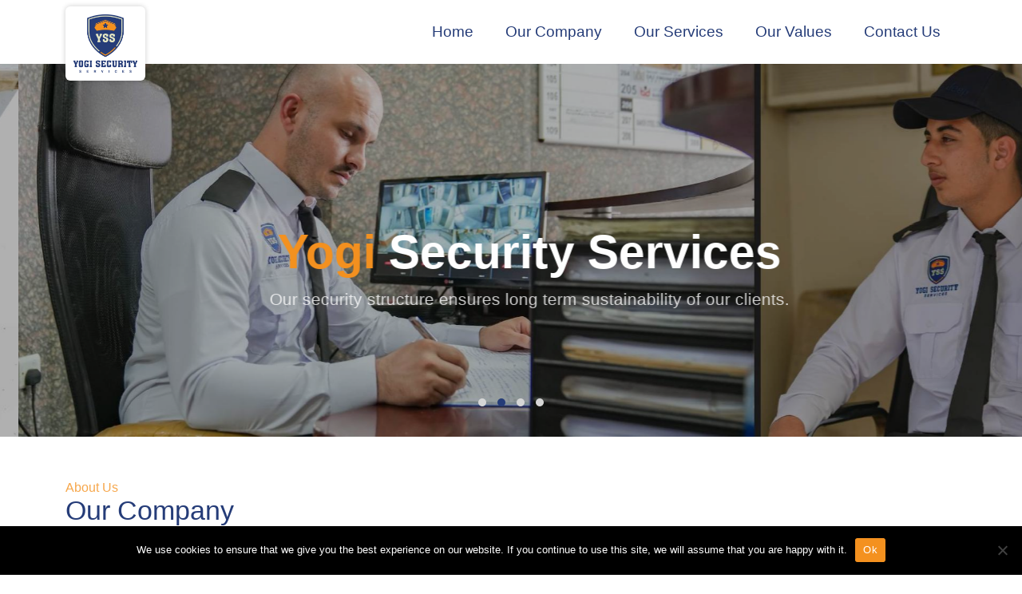

--- FILE ---
content_type: text/html; charset=UTF-8
request_url: https://www.yogisecurity.com/?qgajoeslgr949774
body_size: 20149
content:
   <!doctype html>
<html lang="en">
  <head>
    <!-- Required meta tags -->
    <meta charset="utf-8">
    <meta name="viewport" content="width=device-width, initial-scale=1">
    <meta name="description" content="We, at Yogi Security Services believe in providing a clear understanding of security needs and requirements across Dubai. Our strategic security team’s approach ensures perfect integration of security operation management, physical resources, and technology.">
    <meta name="keywords" content="physical resources, Security Services, Security Services in Dubai">
    <title>Best Security Company in Dubai </title>
     <!-- Animate CSS -->
    <link rel="stylesheet" href="https://www.yogisecurity.com/wp-content/themes/Darwish/css/css/animate.min.css"/>

<!-- https://cdnjs.cloudflare.com/ajax/libs/animate.css/4.1.1/animate.min.css 

https://cdn.jsdelivr.net/npm/bootstrap-icons@1.3.0/font/bootstrap-icons.css
 -->

    <!-- Bootstrap CSS -->
    <link rel="stylesheet" href="https://cdn.jsdelivr.net/npm/bootstrap-icons@1.3.0/font/bootstrap-icons.css">
    <link href="https://www.yogisecurity.com/wp-content/themes/Darwish/css/css/bootstrap.min.css" rel="stylesheet">
     <!-- carousel CSS -->
     <link href="https://www.yogisecurity.com/wp-content/themes/Darwish/css/css/owl.carousel.min.css" rel="stylesheet">
     <link href="https://www.yogisecurity.com/wp-content/themes/Darwish/css/css/owl.theme.default.min.css" rel="stylesheet">
    <!-- Style CSS -->
    <link href="https://www.yogisecurity.com/wp-content/themes/Darwish/css/css/style.css" rel="stylesheet">
	  <!-- Google tag (gtag.js) -->
<script async src="https://www.googletagmanager.com/gtag/js?id=G-TV066MGECX"></script>
<script>
  window.dataLayer = window.dataLayer || [];
  function gtag(){dataLayer.push(arguments);}
  gtag('js', new Date());

  gtag('config', 'G-TV066MGECX');
</script>


<!-- Google tag (gtag.js) -->
<script async src="https://www.googletagmanager.com/gtag/js?id=AW-10899019748"></script>
<script>
  window.dataLayer = window.dataLayer || [];
  function gtag(){dataLayer.push(arguments);}
  gtag('js', new Date());

  gtag('config', 'AW-10899019748');
</script>

   


	  <meta name='robots' content='index, follow, max-image-preview:large, max-snippet:-1, max-video-preview:-1' />

	<!-- This site is optimized with the Yoast SEO plugin v24.7 - https://yoast.com/wordpress/plugins/seo/ -->
	<title>Best security company in Dubai</title>
	<meta name="description" content="We, at Yogi Security Services believe in providing a clear understanding of security needs and requirements across Dubai. Our strategic security team’s approach ensures perfect integration of security operation management, physical resources, and technology." />
	<link rel="canonical" href="https://www.yogisecurity.com/" />
	<meta property="og:locale" content="en_US" />
	<meta property="og:type" content="website" />
	<meta property="og:title" content="Best security company in Dubai" />
	<meta property="og:description" content="We, at Yogi Security Services believe in providing a clear understanding of security needs and requirements across Dubai. Our strategic security team’s approach ensures perfect integration of security operation management, physical resources, and technology." />
	<meta property="og:url" content="https://www.yogisecurity.com/" />
	<meta property="og:site_name" content="Yogi Security Services" />
	<meta property="article:publisher" content="https://www.facebook.com/tdssuae" />
	<meta property="article:modified_time" content="2025-04-15T07:37:39+00:00" />
	<meta name="twitter:card" content="summary_large_image" />
	<script type="application/ld+json" class="yoast-schema-graph">{"@context":"https://schema.org","@graph":[{"@type":"WebPage","@id":"https://www.yogisecurity.com/","url":"https://www.yogisecurity.com/","name":"Best security company in Dubai","isPartOf":{"@id":"https://www.yogisecurity.com/#website"},"about":{"@id":"https://www.yogisecurity.com/#organization"},"datePublished":"2021-12-24T09:20:13+00:00","dateModified":"2025-04-15T07:37:39+00:00","description":"We, at Yogi Security Services believe in providing a clear understanding of security needs and requirements across Dubai. Our strategic security team’s approach ensures perfect integration of security operation management, physical resources, and technology.","breadcrumb":{"@id":"https://www.yogisecurity.com/#breadcrumb"},"inLanguage":"en-US","potentialAction":[{"@type":"ReadAction","target":["https://www.yogisecurity.com/"]}]},{"@type":"BreadcrumbList","@id":"https://www.yogisecurity.com/#breadcrumb","itemListElement":[{"@type":"ListItem","position":1,"name":"Home"}]},{"@type":"WebSite","@id":"https://www.yogisecurity.com/#website","url":"https://www.yogisecurity.com/","name":"Yogi Security Services","description":"Security Companies in Dubai | Security Services","publisher":{"@id":"https://www.yogisecurity.com/#organization"},"potentialAction":[{"@type":"SearchAction","target":{"@type":"EntryPoint","urlTemplate":"https://www.yogisecurity.com/?s={search_term_string}"},"query-input":{"@type":"PropertyValueSpecification","valueRequired":true,"valueName":"search_term_string"}}],"inLanguage":"en-US"},{"@type":"Organization","@id":"https://www.yogisecurity.com/#organization","name":"Taher Darwish Security Services","url":"https://www.yogisecurity.com/","logo":{"@type":"ImageObject","inLanguage":"en-US","@id":"https://www.yogisecurity.com/#/schema/logo/image/","url":"https://yogisecurity.com/wp-content/uploads/2021/12/logotdre-1.png","contentUrl":"https://yogisecurity.com/wp-content/uploads/2021/12/logotdre-1.png","width":60,"height":75,"caption":"Taher Darwish Security Services"},"image":{"@id":"https://www.yogisecurity.com/#/schema/logo/image/"},"sameAs":["https://www.facebook.com/tdssuae"]}]}</script>
	<!-- / Yoast SEO plugin. -->


<link rel="alternate" type="application/rss+xml" title="Yogi Security Services &raquo; Feed" href="https://www.yogisecurity.com/feed/" />
<link rel="alternate" type="application/rss+xml" title="Yogi Security Services &raquo; Comments Feed" href="https://www.yogisecurity.com/comments/feed/" />
<link rel="alternate" title="oEmbed (JSON)" type="application/json+oembed" href="https://www.yogisecurity.com/wp-json/oembed/1.0/embed?url=https%3A%2F%2Fwww.yogisecurity.com%2F" />
<link rel="alternate" title="oEmbed (XML)" type="text/xml+oembed" href="https://www.yogisecurity.com/wp-json/oembed/1.0/embed?url=https%3A%2F%2Fwww.yogisecurity.com%2F&#038;format=xml" />
<style id='wp-img-auto-sizes-contain-inline-css'>
img:is([sizes=auto i],[sizes^="auto," i]){contain-intrinsic-size:3000px 1500px}
/*# sourceURL=wp-img-auto-sizes-contain-inline-css */
</style>
<style id='wp-emoji-styles-inline-css'>

	img.wp-smiley, img.emoji {
		display: inline !important;
		border: none !important;
		box-shadow: none !important;
		height: 1em !important;
		width: 1em !important;
		margin: 0 0.07em !important;
		vertical-align: -0.1em !important;
		background: none !important;
		padding: 0 !important;
	}
/*# sourceURL=wp-emoji-styles-inline-css */
</style>
<style id='wp-block-library-inline-css'>
:root{--wp-block-synced-color:#7a00df;--wp-block-synced-color--rgb:122,0,223;--wp-bound-block-color:var(--wp-block-synced-color);--wp-editor-canvas-background:#ddd;--wp-admin-theme-color:#007cba;--wp-admin-theme-color--rgb:0,124,186;--wp-admin-theme-color-darker-10:#006ba1;--wp-admin-theme-color-darker-10--rgb:0,107,160.5;--wp-admin-theme-color-darker-20:#005a87;--wp-admin-theme-color-darker-20--rgb:0,90,135;--wp-admin-border-width-focus:2px}@media (min-resolution:192dpi){:root{--wp-admin-border-width-focus:1.5px}}.wp-element-button{cursor:pointer}:root .has-very-light-gray-background-color{background-color:#eee}:root .has-very-dark-gray-background-color{background-color:#313131}:root .has-very-light-gray-color{color:#eee}:root .has-very-dark-gray-color{color:#313131}:root .has-vivid-green-cyan-to-vivid-cyan-blue-gradient-background{background:linear-gradient(135deg,#00d084,#0693e3)}:root .has-purple-crush-gradient-background{background:linear-gradient(135deg,#34e2e4,#4721fb 50%,#ab1dfe)}:root .has-hazy-dawn-gradient-background{background:linear-gradient(135deg,#faaca8,#dad0ec)}:root .has-subdued-olive-gradient-background{background:linear-gradient(135deg,#fafae1,#67a671)}:root .has-atomic-cream-gradient-background{background:linear-gradient(135deg,#fdd79a,#004a59)}:root .has-nightshade-gradient-background{background:linear-gradient(135deg,#330968,#31cdcf)}:root .has-midnight-gradient-background{background:linear-gradient(135deg,#020381,#2874fc)}:root{--wp--preset--font-size--normal:16px;--wp--preset--font-size--huge:42px}.has-regular-font-size{font-size:1em}.has-larger-font-size{font-size:2.625em}.has-normal-font-size{font-size:var(--wp--preset--font-size--normal)}.has-huge-font-size{font-size:var(--wp--preset--font-size--huge)}.has-text-align-center{text-align:center}.has-text-align-left{text-align:left}.has-text-align-right{text-align:right}.has-fit-text{white-space:nowrap!important}#end-resizable-editor-section{display:none}.aligncenter{clear:both}.items-justified-left{justify-content:flex-start}.items-justified-center{justify-content:center}.items-justified-right{justify-content:flex-end}.items-justified-space-between{justify-content:space-between}.screen-reader-text{border:0;clip-path:inset(50%);height:1px;margin:-1px;overflow:hidden;padding:0;position:absolute;width:1px;word-wrap:normal!important}.screen-reader-text:focus{background-color:#ddd;clip-path:none;color:#444;display:block;font-size:1em;height:auto;left:5px;line-height:normal;padding:15px 23px 14px;text-decoration:none;top:5px;width:auto;z-index:100000}html :where(.has-border-color){border-style:solid}html :where([style*=border-top-color]){border-top-style:solid}html :where([style*=border-right-color]){border-right-style:solid}html :where([style*=border-bottom-color]){border-bottom-style:solid}html :where([style*=border-left-color]){border-left-style:solid}html :where([style*=border-width]){border-style:solid}html :where([style*=border-top-width]){border-top-style:solid}html :where([style*=border-right-width]){border-right-style:solid}html :where([style*=border-bottom-width]){border-bottom-style:solid}html :where([style*=border-left-width]){border-left-style:solid}html :where(img[class*=wp-image-]){height:auto;max-width:100%}:where(figure){margin:0 0 1em}html :where(.is-position-sticky){--wp-admin--admin-bar--position-offset:var(--wp-admin--admin-bar--height,0px)}@media screen and (max-width:600px){html :where(.is-position-sticky){--wp-admin--admin-bar--position-offset:0px}}

/*# sourceURL=wp-block-library-inline-css */
</style><style id='global-styles-inline-css'>
:root{--wp--preset--aspect-ratio--square: 1;--wp--preset--aspect-ratio--4-3: 4/3;--wp--preset--aspect-ratio--3-4: 3/4;--wp--preset--aspect-ratio--3-2: 3/2;--wp--preset--aspect-ratio--2-3: 2/3;--wp--preset--aspect-ratio--16-9: 16/9;--wp--preset--aspect-ratio--9-16: 9/16;--wp--preset--color--black: #000000;--wp--preset--color--cyan-bluish-gray: #abb8c3;--wp--preset--color--white: #FFF;--wp--preset--color--pale-pink: #f78da7;--wp--preset--color--vivid-red: #cf2e2e;--wp--preset--color--luminous-vivid-orange: #ff6900;--wp--preset--color--luminous-vivid-amber: #fcb900;--wp--preset--color--light-green-cyan: #7bdcb5;--wp--preset--color--vivid-green-cyan: #00d084;--wp--preset--color--pale-cyan-blue: #8ed1fc;--wp--preset--color--vivid-cyan-blue: #0693e3;--wp--preset--color--vivid-purple: #9b51e0;--wp--preset--color--primary: #0073a8;--wp--preset--color--secondary: #005075;--wp--preset--color--dark-gray: #111;--wp--preset--color--light-gray: #767676;--wp--preset--gradient--vivid-cyan-blue-to-vivid-purple: linear-gradient(135deg,rgb(6,147,227) 0%,rgb(155,81,224) 100%);--wp--preset--gradient--light-green-cyan-to-vivid-green-cyan: linear-gradient(135deg,rgb(122,220,180) 0%,rgb(0,208,130) 100%);--wp--preset--gradient--luminous-vivid-amber-to-luminous-vivid-orange: linear-gradient(135deg,rgb(252,185,0) 0%,rgb(255,105,0) 100%);--wp--preset--gradient--luminous-vivid-orange-to-vivid-red: linear-gradient(135deg,rgb(255,105,0) 0%,rgb(207,46,46) 100%);--wp--preset--gradient--very-light-gray-to-cyan-bluish-gray: linear-gradient(135deg,rgb(238,238,238) 0%,rgb(169,184,195) 100%);--wp--preset--gradient--cool-to-warm-spectrum: linear-gradient(135deg,rgb(74,234,220) 0%,rgb(151,120,209) 20%,rgb(207,42,186) 40%,rgb(238,44,130) 60%,rgb(251,105,98) 80%,rgb(254,248,76) 100%);--wp--preset--gradient--blush-light-purple: linear-gradient(135deg,rgb(255,206,236) 0%,rgb(152,150,240) 100%);--wp--preset--gradient--blush-bordeaux: linear-gradient(135deg,rgb(254,205,165) 0%,rgb(254,45,45) 50%,rgb(107,0,62) 100%);--wp--preset--gradient--luminous-dusk: linear-gradient(135deg,rgb(255,203,112) 0%,rgb(199,81,192) 50%,rgb(65,88,208) 100%);--wp--preset--gradient--pale-ocean: linear-gradient(135deg,rgb(255,245,203) 0%,rgb(182,227,212) 50%,rgb(51,167,181) 100%);--wp--preset--gradient--electric-grass: linear-gradient(135deg,rgb(202,248,128) 0%,rgb(113,206,126) 100%);--wp--preset--gradient--midnight: linear-gradient(135deg,rgb(2,3,129) 0%,rgb(40,116,252) 100%);--wp--preset--font-size--small: 19.5px;--wp--preset--font-size--medium: 20px;--wp--preset--font-size--large: 36.5px;--wp--preset--font-size--x-large: 42px;--wp--preset--font-size--normal: 22px;--wp--preset--font-size--huge: 49.5px;--wp--preset--spacing--20: 0.44rem;--wp--preset--spacing--30: 0.67rem;--wp--preset--spacing--40: 1rem;--wp--preset--spacing--50: 1.5rem;--wp--preset--spacing--60: 2.25rem;--wp--preset--spacing--70: 3.38rem;--wp--preset--spacing--80: 5.06rem;--wp--preset--shadow--natural: 6px 6px 9px rgba(0, 0, 0, 0.2);--wp--preset--shadow--deep: 12px 12px 50px rgba(0, 0, 0, 0.4);--wp--preset--shadow--sharp: 6px 6px 0px rgba(0, 0, 0, 0.2);--wp--preset--shadow--outlined: 6px 6px 0px -3px rgb(255, 255, 255), 6px 6px rgb(0, 0, 0);--wp--preset--shadow--crisp: 6px 6px 0px rgb(0, 0, 0);}:where(.is-layout-flex){gap: 0.5em;}:where(.is-layout-grid){gap: 0.5em;}body .is-layout-flex{display: flex;}.is-layout-flex{flex-wrap: wrap;align-items: center;}.is-layout-flex > :is(*, div){margin: 0;}body .is-layout-grid{display: grid;}.is-layout-grid > :is(*, div){margin: 0;}:where(.wp-block-columns.is-layout-flex){gap: 2em;}:where(.wp-block-columns.is-layout-grid){gap: 2em;}:where(.wp-block-post-template.is-layout-flex){gap: 1.25em;}:where(.wp-block-post-template.is-layout-grid){gap: 1.25em;}.has-black-color{color: var(--wp--preset--color--black) !important;}.has-cyan-bluish-gray-color{color: var(--wp--preset--color--cyan-bluish-gray) !important;}.has-white-color{color: var(--wp--preset--color--white) !important;}.has-pale-pink-color{color: var(--wp--preset--color--pale-pink) !important;}.has-vivid-red-color{color: var(--wp--preset--color--vivid-red) !important;}.has-luminous-vivid-orange-color{color: var(--wp--preset--color--luminous-vivid-orange) !important;}.has-luminous-vivid-amber-color{color: var(--wp--preset--color--luminous-vivid-amber) !important;}.has-light-green-cyan-color{color: var(--wp--preset--color--light-green-cyan) !important;}.has-vivid-green-cyan-color{color: var(--wp--preset--color--vivid-green-cyan) !important;}.has-pale-cyan-blue-color{color: var(--wp--preset--color--pale-cyan-blue) !important;}.has-vivid-cyan-blue-color{color: var(--wp--preset--color--vivid-cyan-blue) !important;}.has-vivid-purple-color{color: var(--wp--preset--color--vivid-purple) !important;}.has-black-background-color{background-color: var(--wp--preset--color--black) !important;}.has-cyan-bluish-gray-background-color{background-color: var(--wp--preset--color--cyan-bluish-gray) !important;}.has-white-background-color{background-color: var(--wp--preset--color--white) !important;}.has-pale-pink-background-color{background-color: var(--wp--preset--color--pale-pink) !important;}.has-vivid-red-background-color{background-color: var(--wp--preset--color--vivid-red) !important;}.has-luminous-vivid-orange-background-color{background-color: var(--wp--preset--color--luminous-vivid-orange) !important;}.has-luminous-vivid-amber-background-color{background-color: var(--wp--preset--color--luminous-vivid-amber) !important;}.has-light-green-cyan-background-color{background-color: var(--wp--preset--color--light-green-cyan) !important;}.has-vivid-green-cyan-background-color{background-color: var(--wp--preset--color--vivid-green-cyan) !important;}.has-pale-cyan-blue-background-color{background-color: var(--wp--preset--color--pale-cyan-blue) !important;}.has-vivid-cyan-blue-background-color{background-color: var(--wp--preset--color--vivid-cyan-blue) !important;}.has-vivid-purple-background-color{background-color: var(--wp--preset--color--vivid-purple) !important;}.has-black-border-color{border-color: var(--wp--preset--color--black) !important;}.has-cyan-bluish-gray-border-color{border-color: var(--wp--preset--color--cyan-bluish-gray) !important;}.has-white-border-color{border-color: var(--wp--preset--color--white) !important;}.has-pale-pink-border-color{border-color: var(--wp--preset--color--pale-pink) !important;}.has-vivid-red-border-color{border-color: var(--wp--preset--color--vivid-red) !important;}.has-luminous-vivid-orange-border-color{border-color: var(--wp--preset--color--luminous-vivid-orange) !important;}.has-luminous-vivid-amber-border-color{border-color: var(--wp--preset--color--luminous-vivid-amber) !important;}.has-light-green-cyan-border-color{border-color: var(--wp--preset--color--light-green-cyan) !important;}.has-vivid-green-cyan-border-color{border-color: var(--wp--preset--color--vivid-green-cyan) !important;}.has-pale-cyan-blue-border-color{border-color: var(--wp--preset--color--pale-cyan-blue) !important;}.has-vivid-cyan-blue-border-color{border-color: var(--wp--preset--color--vivid-cyan-blue) !important;}.has-vivid-purple-border-color{border-color: var(--wp--preset--color--vivid-purple) !important;}.has-vivid-cyan-blue-to-vivid-purple-gradient-background{background: var(--wp--preset--gradient--vivid-cyan-blue-to-vivid-purple) !important;}.has-light-green-cyan-to-vivid-green-cyan-gradient-background{background: var(--wp--preset--gradient--light-green-cyan-to-vivid-green-cyan) !important;}.has-luminous-vivid-amber-to-luminous-vivid-orange-gradient-background{background: var(--wp--preset--gradient--luminous-vivid-amber-to-luminous-vivid-orange) !important;}.has-luminous-vivid-orange-to-vivid-red-gradient-background{background: var(--wp--preset--gradient--luminous-vivid-orange-to-vivid-red) !important;}.has-very-light-gray-to-cyan-bluish-gray-gradient-background{background: var(--wp--preset--gradient--very-light-gray-to-cyan-bluish-gray) !important;}.has-cool-to-warm-spectrum-gradient-background{background: var(--wp--preset--gradient--cool-to-warm-spectrum) !important;}.has-blush-light-purple-gradient-background{background: var(--wp--preset--gradient--blush-light-purple) !important;}.has-blush-bordeaux-gradient-background{background: var(--wp--preset--gradient--blush-bordeaux) !important;}.has-luminous-dusk-gradient-background{background: var(--wp--preset--gradient--luminous-dusk) !important;}.has-pale-ocean-gradient-background{background: var(--wp--preset--gradient--pale-ocean) !important;}.has-electric-grass-gradient-background{background: var(--wp--preset--gradient--electric-grass) !important;}.has-midnight-gradient-background{background: var(--wp--preset--gradient--midnight) !important;}.has-small-font-size{font-size: var(--wp--preset--font-size--small) !important;}.has-medium-font-size{font-size: var(--wp--preset--font-size--medium) !important;}.has-large-font-size{font-size: var(--wp--preset--font-size--large) !important;}.has-x-large-font-size{font-size: var(--wp--preset--font-size--x-large) !important;}
/*# sourceURL=global-styles-inline-css */
</style>

<style id='classic-theme-styles-inline-css'>
/*! This file is auto-generated */
.wp-block-button__link{color:#fff;background-color:#32373c;border-radius:9999px;box-shadow:none;text-decoration:none;padding:calc(.667em + 2px) calc(1.333em + 2px);font-size:1.125em}.wp-block-file__button{background:#32373c;color:#fff;text-decoration:none}
/*# sourceURL=/wp-includes/css/classic-themes.min.css */
</style>
<link rel='stylesheet' id='contact-form-7-css' href='https://www.yogisecurity.com/wp-content/plugins/contact-form-7/includes/css/styles.css?ver=6.0.5' media='all' />
<link rel='stylesheet' id='cookie-notice-front-css' href='https://www.yogisecurity.com/wp-content/plugins/cookie-notice/css/front.min.css?ver=2.4.16' media='all' />
<link rel='stylesheet' id='twentynineteen-style-css' href='https://www.yogisecurity.com/wp-content/themes/Darwish/style.css?ver=6.9' media='all' />
<link rel='stylesheet' id='twentynineteen-print-style-css' href='https://www.yogisecurity.com/wp-content/themes/Darwish/print.css?ver=6.9' media='print' />
<script id="cookie-notice-front-js-before">
var cnArgs = {"ajaxUrl":"https:\/\/www.yogisecurity.com\/wp-admin\/admin-ajax.php","nonce":"4210303f60","hideEffect":"fade","position":"bottom","onScroll":false,"onScrollOffset":100,"onClick":false,"cookieName":"cookie_notice_accepted","cookieTime":2592000,"cookieTimeRejected":2592000,"globalCookie":false,"redirection":false,"cache":false,"revokeCookies":false,"revokeCookiesOpt":"automatic"};

//# sourceURL=cookie-notice-front-js-before
</script>
<script src="https://www.yogisecurity.com/wp-content/plugins/cookie-notice/js/front.min.js?ver=2.4.16" id="cookie-notice-front-js"></script>
<link rel="https://api.w.org/" href="https://www.yogisecurity.com/wp-json/" /><link rel="alternate" title="JSON" type="application/json" href="https://www.yogisecurity.com/wp-json/wp/v2/pages/22" /><link rel="EditURI" type="application/rsd+xml" title="RSD" href="https://www.yogisecurity.com/xmlrpc.php?rsd" />
<meta name="generator" content="WordPress 6.9" />
<link rel='shortlink' href='https://www.yogisecurity.com/' />
<link rel="icon" href="https://www.yogisecurity.com/wp-content/uploads/2021/12/logotdre-1.png" sizes="32x32" />
<link rel="icon" href="https://www.yogisecurity.com/wp-content/uploads/2021/12/logotdre-1.png" sizes="192x192" />
<link rel="apple-touch-icon" href="https://www.yogisecurity.com/wp-content/uploads/2021/12/logotdre-1.png" />
<meta name="msapplication-TileImage" content="https://www.yogisecurity.com/wp-content/uploads/2021/12/logotdre-1.png" />
  </head>
  <body>
 <section id="page">
     <!--Header section-->  
    <header class="header dw-header" id="header">
        <nav class="navbar navbar-expand-lg  navbar-light bg-light" id="navbar_top">
          <div class="container">
            <a class="navbar-brand" href="#">
             <a href="https://www.yogisecurity.com/" class="custom-logo-link" rel="home" aria-current="page"><img width="60" height="75" src="https://www.yogisecurity.com/wp-content/uploads/2021/12/logotdre-1.png" class="custom-logo" alt="Security companies in dubai" decoding="async" /></a>            </a>
            <button class="navbar-toggler" type="button" data-bs-toggle="collapse" data-bs-target="#navbarNav" aria-controls="navbarNav" aria-expanded="false" aria-label="Toggle navigation">
              <span class="navbar-toggler-icon"></span>
            </button>
            <div class="collapse navbar-collapse justify-content-end" id="navbarNav">
                          <ul class="navbar-nav"><li id="menu-item-169" class="nav-link menu-item menu-item-type-post_type menu-item-object-page menu-item-home current-menu-item page_item page-item-22 current_page_item menu-item-169"><a href="https://www.yogisecurity.com/" aria-current="page">Home</a></li>
<li id="menu-item-170" class="nav-link menu-item menu-item-type-post_type menu-item-object-page menu-item-170"><a href="https://www.yogisecurity.com/security-services-in-dubai/">Our Company</a></li>
<li id="menu-item-173" class="nav-link menu-item menu-item-type-post_type menu-item-object-page menu-item-173"><a href="https://www.yogisecurity.com/services/">Our Services</a></li>
<li id="menu-item-172" class="nav-link menu-item menu-item-type-post_type menu-item-object-page menu-item-172"><a href="https://www.yogisecurity.com/our-values/">Our Values</a></li>
<li id="menu-item-171" class="nav-link menu-item menu-item-type-post_type menu-item-object-page menu-item-171"><a href="https://www.yogisecurity.com/contact/">Contact Us</a></li>
 </ul>            </div>
          </div>
        </nav>
    </header>    <!--Hero section-->  
     <section class="hero_banner banner hero dw-hero">
       <div class="owl-carousel owl-theme hero-carousel">
         <div class="item hero_content">
           <div class="descrp animate__animated animate__backInDown  animate__delay-1s">
            <p>&nbsp;</p>
<h1><span style="color: #f4911f;">Yogi</span> Security Services</h1>
<p>YSS is a SIRA Approved and Licensed Security Company in Dubai. </p>
           </div>
           <div class="overlay"></div>
           <figure>
             <img src="https://www.yogisecurity.com/wp-content/uploads/2025/04/banner_one-1.jpg" alt="slider img" class="img-fluid">
           </figure>
         </div>
         <div class="item hero_content">
          <div class="descrp animate__animated animate__backInDown animate__delay-1s">
            <p>&nbsp;</p>
<h1><span style="color: #f4911f;">Yogi</span> Security Services</h1>
<p>Our security structure ensures long term sustainability of our clients.</p>
          </div>
          <div class="overlay"></div>
          <figure>
            <img src="https://www.yogisecurity.com/wp-content/uploads/2025/04/banner_one-2.jpg" alt="slider img" class="img-fluid">
          </figure>
        </div>
        
        <div class="item hero_content">
          <div class="descrp animate__animated animate__backInDown animate__delay-1s">
           <p>&nbsp;</p>
<h1><span style="color: #f4911f;">Yogi</span> Security Services</h1>
<p>We provide reliable, young, energetic, experienced and SIRA certified security guards.</p>
          </div>
           <div class="overlay"></div>
          <figure>
            <img src="https://www.yogisecurity.com/wp-content/uploads/2025/04/banner_one-3.jpg" alt="slider img" class="img-fluid">
          </figure>
        </div>
        
        <div class="item hero_content">
          <div class="descrp animate__animated animate__backInDown animate__delay-1s">
           <p>&nbsp;</p>
<h1><span style="color: #f4911f;">Yogi</span> Security Services</h1>
<p>We provide reliable, young, energetic, experienced and SIRA certified security guards.</p>
          </div>
           <div class="overlay"></div>
          <figure>
            <img src="https://www.yogisecurity.com/wp-content/uploads/2023/04/slider4-1.png" alt="slider img" class="img-fluid">
          </figure>
        </div>
        
       </div>
     </section>
     
     
     <!--Main Content section-->  
     <main id="main">
         
        <!--About us section-->  
         <section class="aboutus dw-about dw-space home-about">
          <div class="container">
            <div class="row align-items-center">
              <div class="col-12 col-md-6">
                <div class="content animate__animated animate__backInLeft">
                   <h5 style="color: #f4911f;">About Us</h5>
<h2>Our Company</h2>
<p><strong>A Trusted Security Company in Dubai</strong></p>
<p>Yogi Security Services (YSS) is a decade-old SIRA-certified security company in Dubai, proudly serving as the security arm of the prestigious Yogi Group—a diversified conglomerate with a legacy spanning over five decades in the UAE.</p>
<p>With a tremendous and proven track record, YSS is known for delivering high-quality, reliable, and professional security services across Dubai. Our deep-rooted understanding of the region’s security needs, coupled with our strategic approach, allows us to offer tailored solutions that integrate security operations, physical resources, and modern security technology.  What sets us apart as a leading security company in Dubai is our commitment to excellence and client satisfaction. We don’t believe in a one-size-fits-all approach. Instead, we focus on exceeding expectations by customizing security strategies for every client—whether residential, commercial, or industrial.</p>
<p>At YSS, we handpick our professional security guards and ensure they undergo rigorous in-house and SIRA training, so they are always fully active, licensed, and insured. This enables us to uphold the highest standards of vigilance, professionalism, and integrity. As a part of the Yogi Group legacy, YSS benefits from decades of experience, innovation, and trust built across multiple industries. This backing allows us to offer unmatched service delivery and long-term value, making YSS the preferred security partner in Dubai.</p>
<p>Whether you need round-the-clock surveillance, event security, or property protection, Yogi Security Services is the security company in Dubai you can trust.</p>
                </div>
              </div>
              <div class="col-12 col-md-6">
                <figure><img src=" https://www.yogisecurity.com/wp-content/uploads/2021/12/aboutus.jpg" alt="aboutus img" class="img-fluid"></figure>
                <div class="dw-shadow"></div>
              </div>
            </div>
          </div>
        </section> 
        
        <!--Vision section-->  
       <!-- <section class="vision dw-vision dw-space">
          <div class="container">
            <div class="row">
              <div class="col-12 col-md-6 mb-4 mb-md-0 animate__animated animate__bounceInLeft position-relative">
                <div class="backsdw"></div>
                <div class="content">
                  <h2> Mission</h2>
                   Our Mission is to be the customer's trusted partner by delivering our best support through the young, energetic and qualified security team.  We take pride in our extensive knowledge in a range of industry verticals such as commercial buildings, residential buildings, labor camps, construction sites, malls, hotels etc.                </div>
              </div>
              <div class="col-12 col-md-6 mb-4 mb-md-0 animate__animated animate__bounceInLeft position-relative">
                <div class="backsdw"></div>
                <div class="content">
                  <h2>  Vision </h2>
                   Our vision is to serve and secure our clients, communities and people and to be recognized as the most dependable security company in Dubai while providing the top notch security services which can enable our customers to focus on their prime business without worrying about any kind of security lapse.                </div>
              </div>
            </div>
          </div>      
        </section>-->
        
          <section class="vision dw-vision dw-space">
    <div class="container">
        <div class="row"> 
            
            <div class="col-md-5">
				<div class="image_slider">
					<figure class="wow pulse animated" data-wow-delay="300ms" data-wow-iteration="infinite" data-wow-duration="3s" style="visibility: visible; animation-duration: 3s; animation-delay: 300ms; animation-iteration-count: infinite; animation-name: pulse;">
						<img src="https://yogisecurity.com/wp-content/uploads/2023/04/yogi-security.png">
					</figure>
					
                     
                     <h2 class="ml2" > YOGI  SECURITY  SERVICES</h2>

				</div>
			</div>
			
            
            <div class="col-12 col-md-7 mb-4 mission">
                <div class=" owl-carousel owl-theme" id="testmonials-carousel">
                <div class="item">
             <div class=" mb-md-0 animate__animated animate__bounceInLeft position-relative">
                <div class="backsdw"></div>
                   <div class="content">
                    <h2>Mission</h2>
                     <p> Our Mission is to be the customer's trusted partner by delivering our best support through the young, energetic and qualified security team. 
                      We take pride in our extensive knowledge in a range of industry verticals such as commercial buildings, residential buildings, labor camps,
                      construction sites, malls, hotels etc. </p>
                    </div>
                   </div>
                   </div>
              <div class="item">
                   <div class=" vision_custam">
                    <div class="animate__animated animate__bounceInLeft position-relative ">
                <div class="backsdw"></div>
                <div class="content">
                  <h2>  Vision </h2>
                  
                 <p>Our vision is to serve and secure our clients, communities and people and to be recognized as the most dependable security company in Dubai while
                 providing the top notch security services which can enable our customers to focus on their prime business without worrying about
                 any kind of security lapse.</p>  
                 
                 </div>
                 </div>
                 </div>
              </div>
              
              </div>
              
                 </div>
        </div>
    </div>
	
	
	
	
	
   </section>
        
        
        <!--Get A Quote-->
          <section class="gaq">
          <div class="container">
            
              <div class="row">
              <div class="col-12 col-md-6 mb-4">
                <div class="gaq-heading">
                    <h2>Yogi Security Services </h2>
                  </div>
              </div>
              <div class="col-12 col-md-6 mb-4" >
                 <a class="gaq-btn btn btn-lg" href="contact">Get A Quote</a>
              </div>
            </div>
        
        
         </div>      
        </section> 
     
        
        
          <!--Working section-->  
          <section class="working dw-working dw-space">
            <div class="container">
                  <div class="content">
                                          <h2>What we are working on</h2>
                                     
                  </div>
                    <div class="row">
                                                <div class="col-12 mb-md-0 mb-3 col-md-4">
                        <div class="box box_one">
                           <p><i class="bi bi-cart4"></i></p>
                          <div class="box-content">
                            <h3>Retail                            </h3>
                             <p>We Provide guards and all kinds of security for Retail stores, No matter how big or small we’ve got package to cover all your needs.</p>
                          </div>
                        </div>
                      </div>
                                             <div class="col-12 mb-md-0 mb-3 col-md-4">
                        <div class="box box_one">
                           <p><i class="bi bi-house-door"></i></p>
                          <div class="box-content">
                            <h3>Residential                            </h3>
                             <p>Feeling safe at home is the what we all look for but despite everything we do, Intruders always find a way, Well, No more.</p>
                          </div>
                        </div>
                      </div>
                                             <div class="col-12 mb-md-0 mb-3 col-md-4">
                        <div class="box box_one">
                           <p><i class="bi bi-person-badge"></i></p>
                          <div class="box-content">
                            <h3>Hospitlity                            </h3>
                             <p>Being in a constant contact with new people, You never know who to trust, We provide professional; security service to ensure everything is safe.</p>
                          </div>
                        </div>
                      </div>
                                        
                    </div>    
            </div>
          </section>    
        <!--Services section-->  
        <!-- <section class="services dw-services dw-space">
          <div class="container">
            <div class="content dw-title">
              <h2 class="Our-Services">Our Services</h2>
            </div> 
            <div class="row">
                            
              <div class="col-lg-2 col-md-4 col-sm-6 col-sm-6 col-6">
                  
                <div class="box">
                <p><i class="bi bi-cone-striped"></i></p>
                  <div class="box-content">
                    <h5>Construction Security                    </h5>
                  </div>
                </div>
               </div>
                           
              <div class="col-lg-2 col-md-4 col-sm-6 col-sm-6 col-6">
                  
                <div class="box">
                <p><i class="bi bi-briefcase"></i></p>
                  <div class="box-content">
                    <h5>Corporate Security                    </h5>
                  </div>
                </div>
               </div>
                           
              <div class="col-lg-2 col-md-4 col-sm-6 col-sm-6 col-6">
                  
                <div class="box">
                <p><i class="bi bi-bookmark-heart"></i></p>
                  <div class="box-content">
                    <h5>Event &#038; Private Security                    </h5>
                  </div>
                </div>
               </div>
                           
              <div class="col-lg-2 col-md-4 col-sm-6 col-sm-6 col-6">
                  
                <div class="box">
                <p><i class="bi bi-house-door"></i></p>
                  <div class="box-content">
                    <h5>Property Security                    </h5>
                  </div>
                </div>
               </div>
                           
              <div class="col-lg-2 col-md-4 col-sm-6 col-sm-6 col-6">
                  
                <div class="box">
                <p><i class="bi bi-cart4"></i></p>
                  <div class="box-content">
                    <h5>Retail<br> Security                    </h5>
                  </div>
                </div>
               </div>
                           
              <div class="col-lg-2 col-md-4 col-sm-6 col-sm-6 col-6">
                  
                <div class="box">
                <p><i class="bi bi-people-fill"></i></p>
                  <div class="box-content">
                    <h5>Security Guards                    </h5>
                  </div>
                </div>
               </div>
                             
           </div>
          </div>      
        </section>   -->

 <!-- new service section -->
        <section class="new_services services dw-services dw-space">
              <div class="container">
                <div class="content dw-title">
                  <h2 class="Our-Services text-center">Our Services</h2>
                </div>

                                <div class="row g-4">
                    <!-- Retail Security -->
                    <div class="col-12 col-md-6 col-lg-4">
                        <div class="service-card">
                            <div class="service-card-body">
                                <div class="icon-wrapper">
                                    <div class="icon-container">
                                        <svg class="icon-svg" fill="none" stroke="currentColor" viewBox="0 0 24 24">
                                            <path stroke-linecap="round" stroke-linejoin="round" stroke-width="2" d="M9 12l2 2 4-4m5.618-4.016A11.955 11.955 0 0112 2.944a11.955 11.955 0 01-8.618 3.04A12.02 12.02 0 003 9c0 5.591 3.824 10.29 9 11.622 5.176-1.332 9-6.03 9-11.622 0-1.042-.133-2.052-.382-3.016z" />
                                        </svg>
                                    </div>
                                    <h3 class="service-title">Retail Security</h3>
                                </div>
                                <p class="service-description">
                                    Retail security is essential to protect merchandise, ensure the safety of customers and staff, and maintain a positive shopping experience by deterring theft and preventing loss.
                                </p>
                            </div>
                        </div>
                    </div>

                    <!-- Construction Security -->
                    <div class="col-12 col-md-6 col-lg-4">
                        <div class="service-card">
                            <div class="service-card-body">
                                <div class="icon-wrapper">
                                    <div class="icon-container">
                                        <svg class="icon-svg" fill="none" stroke="currentColor" viewBox="0 0 24 24">
                                            <path stroke-linecap="round" stroke-linejoin="round" stroke-width="2" d="M19.428 15.428a2 2 0 00-1.022-.547l-2.387-.477a6 6 0 00-3.86.517l-.318.158a6 6 0 01-3.86.517L6.05 15.21a2 2 0 00-1.806.547M8 4h8l-1 1v5.172a2 2 0 00.586 1.414l5 5c1.26 1.26.367 3.414-1.415 3.414H4.828c-1.782 0-2.674-2.154-1.414-3.414l5-5A2 2 0 009 10.172V5L8 4z" />
                                        </svg>
                                    </div>
                                    <h3 class="service-title">Construction Security</h3>
                                </div>
                                <p class="service-description">
                                    Construction security is vital to protect valuable equipment, materials, and personnel on-site, prevent vandalism and theft, and ensure the safety and integrity of the project.
                                </p>
                            </div>
                        </div>
                    </div>

                    <!-- Corporate Security -->
                    <div class="col-12 col-md-6 col-lg-4">
                        <div class="service-card">
                            <div class="service-card-body">
                                <div class="icon-wrapper">
                                    <div class="icon-container">
                                        <svg class="icon-svg" fill="none" stroke="currentColor" viewBox="0 0 24 24">
                                            <path stroke-linecap="round" stroke-linejoin="round" stroke-width="2" d="M19 21V5a2 2 0 00-2-2H7a2 2 0 00-2 2v16m14 0h2m-2 0h-5m-9 0H3m2 0h5M9 7h1m-1 4h1m4-4h1m-1 4h1m-5 10v-5a1 1 0 011-1h2a1 1 0 011 1v5m-4 0h4" />
                                        </svg>
                                    </div>
                                    <h3 class="service-title">Corporate Security</h3>
                                </div>
                                <p class="service-description">
                                    Corporate security is essential to protect an organization's assets, employees, and sensitive information from potential threats and vulnerabilities, ensuring a safe and stable working environment.
                                </p>
                            </div>
                        </div>
                    </div>

                    <!-- Event Security -->
                    <div class="col-12 col-md-6 col-lg-4">
                        <div class="service-card">
                            <div class="service-card-body">
                                <div class="icon-wrapper">
                                    <div class="icon-container">
                                        <svg class="icon-svg" fill="none" stroke="currentColor" viewBox="0 0 24 24">
                                            <path stroke-linecap="round" stroke-linejoin="round" stroke-width="2" d="M8 7V3m8 4V3m-9 8h10M5 21h14a2 2 0 002-2V7a2 2 0 00-2-2H5a2 2 0 00-2 2v12a2 2 0 002 2z" />
                                        </svg>
                                    </div>
                                    <h3 class="service-title">Event Security</h3>
                                </div>
                                <p class="service-description">
                                    Event security is essential to ensure the safety of attendees, protect property, and maintain a safe environment, allowing everyone to enjoy the event without fear or disruption.
                                </p>
                            </div>
                        </div>
                    </div>

                    <!-- Building Security -->
                    <div class="col-12 col-md-6 col-lg-4">
                        <div class="service-card">
                            <div class="service-card-body">
                                <div class="icon-wrapper">
                                    <div class="icon-container">
                                        <svg class="icon-svg" fill="none" stroke="currentColor" viewBox="0 0 24 24">
                                            <path stroke-linecap="round" stroke-linejoin="round" stroke-width="2" d="M3 12l2-2m0 0l7-7 7 7M5 10v10a1 1 0 001 1h3m10-11l2 2m-2-2v10a1 1 0 01-1 1h-3m-6 0a1 1 0 001-1v-4a1 1 0 011-1h2a1 1 0 011 1v4a1 1 0 001 1m-6 0h6" />
                                        </svg>
                                    </div>
                                    <h3 class="service-title">Building Security</h3>
                                </div>
                                <p class="service-description">
                                    Building security is crucial to safeguard occupants, protect assets, and prevent unauthorized access, ensuring a safe and secure environment for everyone.
                                </p>
                            </div>
                        </div>
                    </div>

                    <!-- Hotel Security -->
                    <div class="col-12 col-md-6 col-lg-4">
                        <div class="service-card">
                            <div class="service-card-body">
                                <div class="icon-wrapper">
                                    <div class="icon-container">
                                        <svg class="icon-svg" fill="none" stroke="currentColor" viewBox="0 0 24 24">
                                            <path stroke-linecap="round" stroke-linejoin="round" stroke-width="2" d="M12 3v1m0 16v1m9-9h-1M4 12H3m15.364 6.364l-.707-.707M6.343 6.343l-.707-.707m12.728 0l-.707.707M6.343 17.657l-.707.707M16 12a4 4 0 11-8 0 4 4 0 018 0z" />
                                        </svg>
                                    </div>
                                    <h3 class="service-title">Hotel Security</h3>
                                </div>
                                <p class="service-description">
                                    Hotel security is essential to ensure the safety and well-being of guests and staff, protect property, and maintain a welcoming atmosphere.
                                </p>
                            </div>
                        </div>
                    </div>

                    <!-- Reception Security -->
                    <div class="col-12 col-md-6 col-lg-4">
                        <div class="service-card">
                            <div class="service-card-body">
                                <div class="icon-wrapper">
                                    <div class="icon-container">
                                        <svg class="icon-svg" fill="none" stroke="currentColor" viewBox="0 0 24 24">
                                            <path stroke-linecap="round" stroke-linejoin="round" stroke-width="2" d="M16 7a4 4 0 11-8 0 4 4 0 018 0zM12 14a7 7 0 00-7 7h14a7 7 0 00-7-7z" />
                                        </svg>
                                    </div>
                                    <h3 class="service-title">Reception Security</h3>
                                </div>
                                <p class="service-description">
                                    Reception security is essential to ensure the safety and protection of guests, staff, and premises by monitoring access and preventing unauthorized entry.
                                </p>
                            </div>
                        </div>
                    </div>

                    <!-- Customer Service -->
                    <div class="col-12 col-md-6 col-lg-4">
                        <div class="service-card">
                            <div class="service-card-body">
                                <div class="icon-wrapper">
                                    <div class="icon-container">
                                        <svg class="icon-svg" fill="none" stroke="currentColor" viewBox="0 0 24 24">
                                            <path stroke-linecap="round" stroke-linejoin="round" stroke-width="2" d="M4.318 6.318a4.5 4.5 0 000 6.364L12 20.364l7.682-7.682a4.5 4.5 0 00-6.364-6.364L12 7.636l-1.318-1.318a4.5 4.5 0 00-6.364 0z" />
                                        </svg>
                                    </div>
                                    <h3 class="service-title">Customer Service</h3>
                                </div>
                                <p class="service-description">
                                    A security guard can provide outstanding customer service by greeting guests warmly, being attentive to their needs, offering assistance with directions or information, and maintaining a friendly demeanor while ensuring their safety.
                                </p>
                            </div>
                        </div>
                    </div>

                    <!-- Traffic Marshal -->
                    <div class="col-12 col-md-6 col-lg-4">
                        <div class="service-card">
                            <div class="service-card-body">
                                <div class="icon-wrapper">
                                    <div class="icon-container">
                                        <svg class="icon-svg" fill="none" stroke="currentColor" viewBox="0 0 24 24">
                                            <path stroke-linecap="round" stroke-linejoin="round" stroke-width="2" d="M9 19v-6a2 2 0 00-2-2H5a2 2 0 00-2 2v6a2 2 0 002 2h2a2 2 0 002-2zm0 0V9a2 2 0 012-2h2a2 2 0 012 2v10m-6 0a2 2 0 002 2h2a2 2 0 002-2m0 0V5a2 2 0 012-2h2a2 2 0 012 2v14a2 2 0 01-2 2h-2a2 2 0 01-2-2z" />
                                        </svg>
                                    </div>
                                    <h3 class="service-title">Traffic Marshal</h3>
                                </div>
                                <p class="service-description">
                                    Security Traffic Marshal to monitor and manage network traffic, ensuring that security protocols are followed while preventing unauthorized access and potential cyber threats.
                                </p>
                            </div>
                        </div>
                    </div>

                    <!-- Admin -->
                    <div class="col-12 col-md-6 col-lg-4">
                        <div class="service-card">
                            <div class="service-card-body">
                                <div class="icon-wrapper">
                                    <div class="icon-container">
                                        <svg class="icon-svg" fill="none" stroke="currentColor" viewBox="0 0 24 24">
                                            <path stroke-linecap="round" stroke-linejoin="round" stroke-width="2" d="M10.325 4.317c.426-1.756 2.924-1.756 3.35 0a1.724 1.724 0 002.573 1.066c1.543-.94 3.31.826 2.37 2.37a1.724 1.724 0 001.065 2.572c1.756.426 1.756 2.924 0 3.35a1.724 1.724 0 00-1.066 2.573c.94 1.543-.826 3.31-2.37 2.37a1.724 1.724 0 00-2.572 1.065c-.426 1.756-2.924 1.756-3.35 0a1.724 1.724 0 00-2.573-1.066c-1.543.94-3.31-.826-2.37-2.37a1.724 1.724 0 00-1.065-2.572c-1.756-.426-1.756-2.924 0-3.35a1.724 1.724 0 001.066-2.573c-.94-1.543.826-3.31 2.37-2.37.996.608 2.296.07 2.572-1.065z" />
                                            <path stroke-linecap="round" stroke-linejoin="round" stroke-width="2" d="M15 12a3 3 0 11-6 0 3 3 0 016 0z" />
                                        </svg>
                                    </div>
                                    <h3 class="service-title">Admin</h3>
                                </div>
                                <p class="service-description">
                                    Security administrator to oversee and implement security measures, protect sensitive data, and ensure compliance with security policies within an organization.
                                </p>
                            </div>
                        </div>
                    </div>

                    <!-- CCTV Operator -->
                    <div class="col-12 col-md-6 col-lg-4">
                        <div class="service-card">
                            <div class="service-card-body">
                                <div class="icon-wrapper">
                                    <div class="icon-container">
                                        <svg class="icon-svg" fill="none" stroke="currentColor" viewBox="0 0 24 24">
                                            <path stroke-linecap="round" stroke-linejoin="round" stroke-width="2" d="M15 10l4.553-2.276A1 1 0 0121 8.618v6.764a1 1 0 01-1.447.894L15 14M5 18h8a2 2 0 002-2V8a2 2 0 00-2-2H5a2 2 0 00-2 2v8a2 2 0 002 2z" />
                                        </svg>
                                    </div>
                                    <h3 class="service-title">CCTV Operator</h3>
                                </div>
                                <p class="service-description">
                                    CCTV operators to monitor security footage, detect suspicious activities, and ensure a safe environment in both public and private spaces.
                                </p>
                            </div>
                        </div>
                    </div>

                    <!-- Life Guard -->
                    <div class="col-12 col-md-6 col-lg-4">
                        <div class="service-card">
                            <div class="service-card-body">
                                <div class="icon-wrapper">
                                    <div class="icon-container">
                                        <svg class="icon-svg" fill="none" stroke="currentColor" viewBox="0 0 24 24">
                                            <path stroke-linecap="round" stroke-linejoin="round" stroke-width="2" d="M14.828 14.828a4 4 0 01-5.656 0M9 10h1.5a2.5 2.5 0 015 0H17M12 16c2.5 0 4.5-1.5 6-4 0 0-1.5-3-6-3s-6 3-6 3c1.5 2.5 3.5 4 6 4z" />
                                        </svg>
                                    </div>
                                    <h3 class="service-title">Life Guard</h3>
                                </div>
                                <p class="service-description">
                                    Our lifeguards will ensure the safety of swimmers and beachgoers by monitoring aquatic environments, preventing accidents, and responding swiftly to emergencies.
                                </p>
                            </div>
                        </div>
                    </div>



        <!-- NEWWW Life Guard -->
                    <div class="col-12 col-md-6 col-lg-4">
                        <div class="service-card">
                            <div class="service-card-body">
                                <div class="icon-wrapper">
                                    <div class="icon-container">
                                    <svg xmlns="http://www.w3.org/2000/svg" width="24" height="24"
                                        viewBox="0 0 24 24" fill="none" stroke="white" stroke-width="2"
                                        stroke-linecap="round" stroke-linejoin="round"
                                        class="icon icon-tabler icons-tabler-outline icon-tabler-user-square-rounded">
                                    <path stroke="none" d="M0 0h24v24H0z" fill="none"/>
                                    <path d="M12 13a3 3 0 1 0 0 -6a3 3 0 0 0 0 6z" />
                                    <path d="M12 3c7.2 0 9 1.8 9 9s-1.8 9 -9 9s-9 -1.8 -9 -9s1.8 -9 9 -9z" />
                                    <path d="M6 20.05v-.05a4 4 0 0 1 4 -4h4a4 4 0 0 1 4 4v.05" />
                                    </svg>

                                    </div>
                                    <h3 class="service-title">Office Boy</h3>
                                </div>
                                <p class="service-description">
                                    The office boy is responsible for maintaining office cleanliness, delivering documents, assisting with administrative tasks, managing office supplies, and ensuring that the workplace operates smoothly and efficiently.
                                </p>
                            </div>
                        </div>
                    </div>


                    <div class="col-12 col-md-6 col-lg-4">
                        <div class="service-card">
                            <div class="service-card-body">
                                <div class="icon-wrapper">
                                    <div class="icon-container">
                                       <svg xmlns="http://www.w3.org/2000/svg" width="24" height="24"
                                        viewBox="0 0 24 24" fill="none" stroke="white" stroke-width="2"
                                        stroke-linecap="round" stroke-linejoin="round"
                                        class="icon icon-tabler icons-tabler-outline icon-tabler-clover">
                                    <path stroke="none" d="M0 0h24v24H0z" fill="none"/>
                                    <path d="M12 10l-3.397 -3.44a2.104 2.104 0 0 1 0 -2.95a2.04 2.04 0 0 1 2.912 0l.485 .39l.485 -.39a2.04 2.04 0 0 1 2.912 0a2.104 2.104 0 0 1 0 2.95l-3.397 3.44z" />
                                    <path d="M12 14l-3.397 3.44a2.104 2.104 0 0 0 0 2.95a2.04 2.04 0 0 0 2.912 0l.485 -.39l.485 .39a2.04 2.04 0 0 0 2.912 0a2.104 2.104 0 0 0 0 -2.95l-3.397 -3.44z" />
                                    <path d="M14 12l3.44 -3.397a2.104 2.104 0 0 1 2.95 0a2.04 2.04 0 0 1 0 2.912l-.39 .485l.39 .485a2.04 2.04 0 0 1 0 2.912a2.104 2.104 0 0 1 -2.95 0l-3.44 -3.397z" />
                                    <path d="M10 12l-3.44 -3.397a2.104 2.104 0 0 0 -2.95 0a2.04 2.04 0 0 0 0 2.912l.39 .485l-.39 .485a2.04 2.04 0 0 0 0 2.912a2.104 2.104 0 0 0 2.95 0l3.44 -3.397z" />
                                    </svg>

                                    </div>
                                    <h3 class="service-title">Cleaner</h3>
                                </div>
                                <p class="service-description">
                                    The cleaner is responsible for maintaining a tidy and sanitary environment by performing tasks such as sweeping, mopping, dusting, vacuuming, and ensuring that restrooms and common areas are clean and well-stocked.
                                </p>
                            </div>
                        </div>
                    </div>

                    <div class="col-12 col-md-6 col-lg-4">
                        <div class="service-card">
                            <div class="service-card-body">
                                <div class="icon-wrapper">
                                    <div class="icon-container">
                                      <svg xmlns="http://www.w3.org/2000/svg" width="24" height="24"
                                        viewBox="0 0 24 24" fill="none" stroke="white" stroke-width="2"
                                        stroke-linecap="round" stroke-linejoin="round"
                                        class="icon icon-tabler icons-tabler-outline icon-tabler-calendar-check">
                                    <path stroke="none" d="M0 0h24v24H0z" fill="none"/>
                                    <path d="M11.5 21h-5.5a2 2 0 0 1 -2 -2v-12a2 2 0 0 1 2 -2h12a2 2 0 0 1 2 2v6" />
                                    <path d="M16 3v4" />
                                    <path d="M8 3v4" />
                                    <path d="M4 11h16" />
                                    <path d="M15 19l2 2l4 -4" />
                                    </svg>
                                    </div>
                                    <h3 class="service-title">Event Bouncer</h3>
                                </div>
                                <p class="service-description">
                                    The event bouncer is responsible for ensuring the safety and security of guests by managing crowd control, checking identification, enforcing venue policies, and addressing any conflicts or disturbances that may arise.
                                </p>
                            </div>
                        </div>
                    </div>








                </div>


              </div>

        </section>
 <!-- new service section -->





          <!--Values section-->  
          <section class="values dw-values dw-space">
            <div class="container">
             
              <div class="content dw-title">
                <h2>Our Values</h2>
              </div>  
                 <div class="dw-grid owl-carousel owl-theme owl-values">
                                         <div class="item">
                      <div class="g-item">
                          <figure><img src="https://www.yogisecurity.com/wp-content/uploads/2021/12/cust.jpg" alt="aboutus img" class="img-fluid"></figure>
                   <div class="box_content">
                        <h3>Customer-Centric                    </h3>
                   <p>Putting Customers before our own self and to make sure we handle all the responsibilities.</p>
                   </div>
               </div>
               
                 
                 </div>
                                    <div class="item">
                      <div class="g-item">
                          <figure><img src="https://www.yogisecurity.com/wp-content/uploads/2021/12/int.jpg" alt="aboutus img" class="img-fluid"></figure>
                   <div class="box_content">
                        <h3>Integrity                    </h3>
                   <p>Honest, Ethical relation and Transparency in communicating is something that we pride on.</p>
                   </div>
               </div>
               
                 
                 </div>
                                    <div class="item">
                      <div class="g-item">
                          <figure><img src="https://www.yogisecurity.com/wp-content/uploads/2021/12/dependability.jpg" alt="aboutus img" class="img-fluid"></figure>
                   <div class="box_content">
                        <h3>Dependability                    </h3>
                   <p>We deliver what we promised and our clients can rely on us for the best service.</p>
                   </div>
               </div>
               
                 
                 </div>
                                    <div class="item">
                      <div class="g-item">
                          <figure><img src="https://www.yogisecurity.com/wp-content/uploads/2021/12/Team-Work.png" alt="aboutus img" class="img-fluid"></figure>
                   <div class="box_content">
                        <h3>Team Work                    </h3>
                   <p>Collaborations with team members to achieve a final customer satisfaction goal is the core of our beliefs.</p>
                   </div>
               </div>
               
                 
                 </div>
                                    <div class="item">
                      <div class="g-item">
                          <figure><img src="https://www.yogisecurity.com/wp-content/uploads/2021/12/VIN03403.jpg" alt="aboutus img" class="img-fluid"></figure>
                   <div class="box_content">
                        <h3>Communication                    </h3>
                   <p>Clear &amp; Professional communication with consideration for time.</p>
                   </div>
               </div>
               
                 
                 </div>
                                  
              </div>
                
            </div>      
          </section>
           <!--Some Details section-->  
          <section class="details dw-details dw-space">
            <div class="container">
              <div class=" dw-title">
                <h2>Additional Details</h2>
              </div>  
                 <div class="dw-grid owl-carousel owl-theme owl-details">
                                       <div class="item">
                      <div class="content">
                  <h6>Reception Duties                  </h6>
                </div>
                  </div>
                  <div class="item">
                      <div class="content">
                  <h6>Customer Services                  </h6>
                </div>
                  </div>
                  <div class="item">
                      <div class="content">
                  <h6>First Aiders & Fire Marshals                  </h6>
                </div>
                  </div>
                  
                  <div class="item">
                      <div class="content">
                  <h6>Traffic Management                  </h6>
                </div>
                  </div>
                  
                                    <div class="item">
                      <div class="content">
                  <h6>Reception Duties                  </h6>
                </div>
                  </div>
                  <div class="item">
                      <div class="content">
                  <h6>Customer Services                  </h6>
                </div>
                  </div>
                  <div class="item">
                      <div class="content">
                  <h6>First Aiders & Fire Marshals                  </h6>
                </div>
                  </div>
                  
                  <div class="item">
                      <div class="content">
                  <h6>Traffic Management                  </h6>
                </div>
                  </div>
                  
                                    <div class="item">
                      <div class="content">
                  <h6>Reception Duties                  </h6>
                </div>
                  </div>
                  <div class="item">
                      <div class="content">
                  <h6>Customer Services                  </h6>
                </div>
                  </div>
                  <div class="item">
                      <div class="content">
                  <h6>First Aiders & Fire Marshals                  </h6>
                </div>
                  </div>
                  
                  <div class="item">
                      <div class="content">
                  <h6>Traffic Management                  </h6>
                </div>
                  </div>
                  
                                    
                 </div>         
            </div>      
          </section>
                      
     </main>     
 
    <!--Brand section-->  
          <section class="brand dw-brand dw-space" >
            <div class="container">
              <div class="content">
                <h2>Our Other Division</h2>
              </div>    
              <div class="owl-carousel owl-theme brand-carousel">
                                  <div class="item dw-item">
                  <figure><a href="https://www.yogigroup.ae/service/yogi-international/"><img src="https://www.yogisecurity.com/wp-content/uploads/2021/12/compny1.png" alt="logo" class="img-fluid"></a></figure>
                </div>
                                 <div class="item dw-item">
                  <figure><a href="https://www.yogigrc.com/"><img src="https://www.yogisecurity.com/wp-content/uploads/2021/12/yogic1-1-1.png" alt="logo" class="img-fluid"></a></figure>
                </div>
                                 <div class="item dw-item">
                  <figure><a href="https://www.yogigroup.ae/service/emirates-contracting-company-ecc/"><img src="https://www.yogisecurity.com/wp-content/uploads/2021/12/ecc-1.png" alt="logo" class="img-fluid"></a></figure>
                </div>
                                 <div class="item dw-item">
                  <figure><a href="https://yogigroup.ae/service/ecc-scaffolding/"><img src="https://www.yogisecurity.com/wp-content/uploads/2021/12/holidayhome-ECC.png" alt="logo" class="img-fluid"></a></figure>
                </div>
                                 <div class="item dw-item">
                  <figure><a href="https://www.yogigrc.com/"><img src="https://www.yogisecurity.com/wp-content/uploads/2021/12/conc-1.jpg" alt="logo" class="img-fluid"></a></figure>
                </div>
                                 <div class="item dw-item">
                  <figure><a href="https://yolinens.com/"><img src="https://www.yogisecurity.com/wp-content/uploads/2021/12/yoline.jpg" alt="logo" class="img-fluid"></a></figure>
                </div>
                                 <div class="item dw-item">
                  <figure><a href="https://yorenew.com/"><img src="https://www.yogisecurity.com/wp-content/uploads/2021/12/yorenew.jpg" alt="logo" class="img-fluid"></a></figure>
                </div>
                                 <div class="item dw-item">
                  <figure><a href="https://www.yopower.ae/"><img src="https://www.yogisecurity.com/wp-content/uploads/2021/12/compny4.jpg" alt="logo" class="img-fluid"></a></figure>
                </div>
                                 <div class="item dw-item">
                  <figure><a href="https://yogigroup.ae/service/yolift/"><img src="https://www.yogisecurity.com/wp-content/uploads/2021/12/compny3.jpg" alt="logo" class="img-fluid"></a></figure>
                </div>
                                 <div class="item dw-item">
                  <figure><a href="https://www.vesimi.com/"><img src="https://www.yogisecurity.com/wp-content/uploads/2021/12/vesimi.jpg" alt="logo" class="img-fluid"></a></figure>
                </div>
                                 <div class="item dw-item">
                  <figure><a href="https://www.yogifixes.com/"><img src="https://www.yogisecurity.com/wp-content/uploads/2021/12/yogifixes.jpg" alt="logo" class="img-fluid"></a></figure>
                </div>
                                 <div class="item dw-item">
                  <figure><a href="https://yogirealestateuae.com/"><img src="https://www.yogisecurity.com/wp-content/uploads/2023/03/yogirealstate.jpg" alt="logo" class="img-fluid"></a></figure>
                </div>
                                 <div class="item dw-item">
                  <figure><a href="https://yogirealestateuae.com/"><img src="https://www.yogisecurity.com/wp-content/uploads/2023/03/yogireal.jpg" alt="logo" class="img-fluid"></a></figure>
                </div>
                                 <div class="item dw-item">
                  <figure><a href="https://yogiholidayhomes.com/"><img src="https://www.yogisecurity.com/wp-content/uploads/2023/07/holidayhome.png" alt="logo" class="img-fluid"></a></figure>
                </div>
                  
                 </div>
            </div>
          </section>             

           <!--Footer section-->  
      <footer class="footer dw-footer ">
        <div class="container">
          <div class="row">
            <div class="col-6 col-sm-6 col-md-3">
              <div class="content">
                   <section id="custom_html-2" class="widget_text widget widget_custom_html"><div class="textwidget custom-html-widget"><figure class="ftrlogo">
<a href="#"><img src="https://yogisecurity.com/wp-content/uploads/2021/12/ftrlogo.png" alt="logo" class="img-fluid"></a>
</figure>
<ul class="social">
<li class="links">
<a href="https://www.facebook.com/yssuae" target="_blank"><i class="bi bi-facebook"></i></a>
</li>
<li class="links">
<a href="#"><i class="bi bi-instagram"></i></a>
</li>
<li class="links">
<a href="https://www.linkedin.com/company/yogi-security-service" target="_blank"><i class="bi bi-linkedin"></i></a>
</li>      
</ul></div></section>              
              </div>
            </div>
             <div class="col-6 col-sm-6 col-md-3">
              <div class="content">
                  <section id="custom_html-3" class="widget_text widget widget_custom_html"><div class="textwidget custom-html-widget"><h4>Links</h4>
<ul class="Otrlns">
	<li>
		<a href="Home">Home</a>
	</li>
	<li>
		<a href="security-services-in-dubai">Our Company</a>
	</li>
	<li>
		<a href="services">Our Services</a>
	</li>
	<li>
		<a href="Our-Values">Our Values</a>
	</li>
	
	<li>
		<a href="contact">Contact Us
		</a>
	</li>
</ul>
</div></section>              
              </div>
            </div>
            <div class="col-6 col-sm-6 col-md-3">
              <div class="content">
                  <section id="custom_html-4" class="widget_text widget widget_custom_html"><div class="textwidget custom-html-widget"><h4>Do you have any questions?</h4>
<h5>Get In Touch</h5>
<ul class="contdtls">
	<li>
		<a href="mailto:tdss@yogigroup.com
						 ">Yss@yogigroup.ae
		</a>
	</li>
	<li>
		<a href="tel:+971 (0)  3593311
						 ">+971 (0) 4 3593311
		</a>
	</li>
	<li>
		<a href="tel:+971 (0) 56 291 5949
						 ">+971 (0) 50 780 1716
		</a>
	</li>
	<li>
		<a href="tel:+971 (0) 50 177 1512
						 ">+971 (0) 50 177 1512
		</a>
	</li>
	
</ul></div></section>               
              </div>
            </div>
             <div class="col-6 col-sm-6 col-md-3">
              <div class="content">
                 <section id="custom_html-5" class="widget_text widget widget_custom_html"><div class="textwidget custom-html-widget"><h4>Other Links</h4>

<ul class="Otrlns">

<li><a href="https://yogigroup.ae/" target="_blank" rel="noopener">Yogi Group</a></li>

<li><a href="https://yogirealestateuae.com/" target="_blank" rel="noopener">Yogi Real Estate</a></li>

<li><a href="https://www.yogifixes.com/" target="_blank" rel="noopener">Yogi Fixes</a></li>

<li><a href="https://www.yogiholidayhomes.com/" target="_blank" rel="noopener">Yogi Holiday Homes</a></li>

<li><a href="https://yogigroup.ae/service/ecc-scaffolding/ " target="_blank" rel="noopener">ECC Scaffoldings</a></li>

<li><a href="https://vesimi.com/" target="_blank" rel="noopener">VESIMI</a></li>

<li><a href="https://www.yogigroup.ae/service/yogi-international/">Yogi International Trading Company</a></li>

<li><a href="https://www.yogigrc.com/" target="_blank" rel="noopener">Yogi GRC Products Pvt Ltd</a></li>

<li><a href="https://www.yogigrc.com/" target="_blank" rel="noopener">Yogi Concrete Products Manufacturing</a></li>

<li><a href="https://yogigroup.ae/service/yolift/" target="_blank" rel="noopener">Yo Lift</a></li>

<li><a href="https://yolinens.com" target="_blank" rel="noopener">Yo Linens</a></li>

<li><a href="https://yorenew.com/" target="_blank" rel="noopener">Yo Renew</a></li>

<li><a href="https://www.yopower.ae/" target="_blank" rel="noopener">Yo Power</a></li>

<li><a href="https://www.yogigroup.ae/service/emirates-contracting-company-ecc/" target="_blank" rel="noopener">Emirates Contracting Company (ECC)</a></li>

</ul>
</div></section><section id="custom_html-6" class="widget_text widget widget_custom_html"><div class="textwidget custom-html-widget"><a href="http://www.yogigroup.com/"><br>
<img loading="eager" class="alignnone wp-image-1131 size-full jetpack-lazy-image jetpack-lazy-image--handled" src="https://www.yogigrc.com/wp-content/uploads/2022/04/ccc.png?resize=210%2C21&amp;ssl=1" alt="" width="210" height="21" data-recalc-dims="1" data-lazy-loaded="1"><br>
</a></div></section> 
              </div>
            </div>
          </div>
        </div>   
        <div class="dw-btmftr">
          <div class="container">
            <div class="row">
              <div class="col-12">
                <div class="content text-center">
                <section id="block-7" class="widget widget_block"> <p>© 2025 Yogi SS | Brought to life by <a href="https://www.yogifixes.com">Yogi Group</a><br><a>Design and Developed by Outstrip</a></p></section>                </div>
              </div>
            </div>
          </div>
        </div> 
      </footer>             
 </section>     
  
  
 
  
    <!-- Option 1: Bootstrap Bundle with Popper -->
<!--     <script src="https://cdn.jsdelivr.net/npm/bootstrap@5.0.2/dist/js/bootstrap.bundle.min.js" ></script>
    <script src="https://ajax.googleapis.com/ajax/libs/jquery/3.5.1/jquery.min.js"></script> -->


    <script src="https://www.yogisecurity.com/wp-content/themes/Darwish/css/js/bootstrap.bundle.min.js" ></script>
    <script src="https://www.yogisecurity.com/wp-content/themes/Darwish/css/js/jquery.min.js"></script>

    
      <!-- custom js -->
      <script src="https://www.yogisecurity.com/wp-content/themes/Darwish/css/js/anime.min.js"></script>
      <script src="https://www.yogisecurity.com/wp-content/themes/Darwish/css/js/owl.carousel.min.js"></script>
      <script src="https://www.yogisecurity.com/wp-content/themes/Darwish/css/js/custom.js"></script> 
      
  <script>
document.addEventListener( 'wpcf7mailsent', function( event ) {
  location = 'https://www.yogisecurity.com/thank-you/';
}, false );
</script>     
      

<script type="speculationrules">
{"prefetch":[{"source":"document","where":{"and":[{"href_matches":"/*"},{"not":{"href_matches":["/wp-*.php","/wp-admin/*","/wp-content/uploads/*","/wp-content/*","/wp-content/plugins/*","/wp-content/themes/Darwish/*","/*\\?(.+)"]}},{"not":{"selector_matches":"a[rel~=\"nofollow\"]"}},{"not":{"selector_matches":".no-prefetch, .no-prefetch a"}}]},"eagerness":"conservative"}]}
</script>
	<script>
	/(trident|msie)/i.test(navigator.userAgent)&&document.getElementById&&window.addEventListener&&window.addEventListener("hashchange",function(){var t,e=location.hash.substring(1);/^[A-z0-9_-]+$/.test(e)&&(t=document.getElementById(e))&&(/^(?:a|select|input|button|textarea)$/i.test(t.tagName)||(t.tabIndex=-1),t.focus())},!1);
	</script>
	<script src="https://www.yogisecurity.com/wp-includes/js/dist/hooks.min.js?ver=dd5603f07f9220ed27f1" id="wp-hooks-js"></script>
<script src="https://www.yogisecurity.com/wp-includes/js/dist/i18n.min.js?ver=c26c3dc7bed366793375" id="wp-i18n-js"></script>
<script id="wp-i18n-js-after">
wp.i18n.setLocaleData( { 'text direction\u0004ltr': [ 'ltr' ] } );
//# sourceURL=wp-i18n-js-after
</script>
<script src="https://www.yogisecurity.com/wp-content/plugins/contact-form-7/includes/swv/js/index.js?ver=6.0.5" id="swv-js"></script>
<script id="contact-form-7-js-before">
var wpcf7 = {
    "api": {
        "root": "https:\/\/www.yogisecurity.com\/wp-json\/",
        "namespace": "contact-form-7\/v1"
    }
};
//# sourceURL=contact-form-7-js-before
</script>
<script src="https://www.yogisecurity.com/wp-content/plugins/contact-form-7/includes/js/index.js?ver=6.0.5" id="contact-form-7-js"></script>
<script src="https://www.yogisecurity.com/wp-content/plugins/easy-utm-tracking-with-contact-form-7/js/ucf7_scripts.js?ver=version" id="utm_contact_form7_scripts-js"></script>
<script src="https://www.yogisecurity.com/wp-content/themes/Darwish/js/priority-menu.js?ver=20181214" id="twentynineteen-priority-menu-js"></script>
<script src="https://www.yogisecurity.com/wp-content/themes/Darwish/js/touch-keyboard-navigation.js?ver=20181231" id="twentynineteen-touch-navigation-js"></script>
<script id="wp-emoji-settings" type="application/json">
{"baseUrl":"https://s.w.org/images/core/emoji/17.0.2/72x72/","ext":".png","svgUrl":"https://s.w.org/images/core/emoji/17.0.2/svg/","svgExt":".svg","source":{"concatemoji":"https://www.yogisecurity.com/wp-includes/js/wp-emoji-release.min.js?ver=6.9"}}
</script>
<script type="module">
/*! This file is auto-generated */
const a=JSON.parse(document.getElementById("wp-emoji-settings").textContent),o=(window._wpemojiSettings=a,"wpEmojiSettingsSupports"),s=["flag","emoji"];function i(e){try{var t={supportTests:e,timestamp:(new Date).valueOf()};sessionStorage.setItem(o,JSON.stringify(t))}catch(e){}}function c(e,t,n){e.clearRect(0,0,e.canvas.width,e.canvas.height),e.fillText(t,0,0);t=new Uint32Array(e.getImageData(0,0,e.canvas.width,e.canvas.height).data);e.clearRect(0,0,e.canvas.width,e.canvas.height),e.fillText(n,0,0);const a=new Uint32Array(e.getImageData(0,0,e.canvas.width,e.canvas.height).data);return t.every((e,t)=>e===a[t])}function p(e,t){e.clearRect(0,0,e.canvas.width,e.canvas.height),e.fillText(t,0,0);var n=e.getImageData(16,16,1,1);for(let e=0;e<n.data.length;e++)if(0!==n.data[e])return!1;return!0}function u(e,t,n,a){switch(t){case"flag":return n(e,"\ud83c\udff3\ufe0f\u200d\u26a7\ufe0f","\ud83c\udff3\ufe0f\u200b\u26a7\ufe0f")?!1:!n(e,"\ud83c\udde8\ud83c\uddf6","\ud83c\udde8\u200b\ud83c\uddf6")&&!n(e,"\ud83c\udff4\udb40\udc67\udb40\udc62\udb40\udc65\udb40\udc6e\udb40\udc67\udb40\udc7f","\ud83c\udff4\u200b\udb40\udc67\u200b\udb40\udc62\u200b\udb40\udc65\u200b\udb40\udc6e\u200b\udb40\udc67\u200b\udb40\udc7f");case"emoji":return!a(e,"\ud83e\u1fac8")}return!1}function f(e,t,n,a){let r;const o=(r="undefined"!=typeof WorkerGlobalScope&&self instanceof WorkerGlobalScope?new OffscreenCanvas(300,150):document.createElement("canvas")).getContext("2d",{willReadFrequently:!0}),s=(o.textBaseline="top",o.font="600 32px Arial",{});return e.forEach(e=>{s[e]=t(o,e,n,a)}),s}function r(e){var t=document.createElement("script");t.src=e,t.defer=!0,document.head.appendChild(t)}a.supports={everything:!0,everythingExceptFlag:!0},new Promise(t=>{let n=function(){try{var e=JSON.parse(sessionStorage.getItem(o));if("object"==typeof e&&"number"==typeof e.timestamp&&(new Date).valueOf()<e.timestamp+604800&&"object"==typeof e.supportTests)return e.supportTests}catch(e){}return null}();if(!n){if("undefined"!=typeof Worker&&"undefined"!=typeof OffscreenCanvas&&"undefined"!=typeof URL&&URL.createObjectURL&&"undefined"!=typeof Blob)try{var e="postMessage("+f.toString()+"("+[JSON.stringify(s),u.toString(),c.toString(),p.toString()].join(",")+"));",a=new Blob([e],{type:"text/javascript"});const r=new Worker(URL.createObjectURL(a),{name:"wpTestEmojiSupports"});return void(r.onmessage=e=>{i(n=e.data),r.terminate(),t(n)})}catch(e){}i(n=f(s,u,c,p))}t(n)}).then(e=>{for(const n in e)a.supports[n]=e[n],a.supports.everything=a.supports.everything&&a.supports[n],"flag"!==n&&(a.supports.everythingExceptFlag=a.supports.everythingExceptFlag&&a.supports[n]);var t;a.supports.everythingExceptFlag=a.supports.everythingExceptFlag&&!a.supports.flag,a.supports.everything||((t=a.source||{}).concatemoji?r(t.concatemoji):t.wpemoji&&t.twemoji&&(r(t.twemoji),r(t.wpemoji)))});
//# sourceURL=https://www.yogisecurity.com/wp-includes/js/wp-emoji-loader.min.js
</script>

		<!-- Cookie Notice plugin v2.4.16 by Hu-manity.co https://hu-manity.co/ -->
		<div id="cookie-notice" role="dialog" class="cookie-notice-hidden cookie-revoke-hidden cn-position-bottom" aria-label="Cookie Notice" style="background-color: rgba(0,0,0,1);"><div class="cookie-notice-container" style="color: #fff"><span id="cn-notice-text" class="cn-text-container">We use cookies to ensure that we give you the best experience on our website. If you continue to use this site, we will assume that you are happy with it.</span><span id="cn-notice-buttons" class="cn-buttons-container"><a href="#" id="cn-accept-cookie" data-cookie-set="accept" class="cn-set-cookie cn-button" aria-label="Ok" style="background-color: #f4911f">Ok</a></span><span id="cn-close-notice" data-cookie-set="accept" class="cn-close-icon" title="No"></span></div>
			
		</div>
		<!-- / Cookie Notice plugin -->


</body>
</html>


--- FILE ---
content_type: text/css; charset=UTF-8
request_url: https://www.yogisecurity.com/wp-content/themes/Darwish/css/css/style.css
body_size: 3206
content:
html {
  font-size: 16px;
}

@import url("https://fonts.googleapis.com/css2?family=Playball&family=Roboto:ital,wght@0,100;0,300;0,400;0,500;0,700;0,900;1,100;1,300;1,400;1,500;1,700;1,900&display=swap");

.Roboto {
  font-family: "Roboto", sans-serif;
}

body {
  font: 400 16px/1 "Roboto", sans-serif;

  background: #fff;
}

a {
  text-decoration: none;
}

a:hover {
  color: #253c78;
}

figure {
  margin: 0;
}

.dw-space {
  padding: 54px 0 30px 0;
}

ul {
  margin: 0;

  padding: 0;

  list-style: none;
}

li {
  font-size: 1.2rem;

  font-weight: 400;

  padding-bottom: 10px;

  line-height: 150%;
}

h1 {
  font-size: 3.7rem;

  font-weight: 600;

  margin: 0;

  padding-bottom: 10px;
}

h5 {
  margin: 0;

  font-size: 1rem;

  color: #000;

  opacity: 0.8;
}

h2 {
  margin: 0;

  font-size: 2.1rem;

  font-weight: 500;

  color: #000;
}

h4 {
  margin: 0;

  padding-bottom: 15px;

  font-size: 1.5rem;

  font-weight: 500;
}

h3 {
  margin: 0;

  padding: 7px 0;

  font-size: 1.5rem;
}

h6 {
  margin: 0;

  font-size: 1rem;
}

p {
  opacity: 0.8;

  color: #000;

  font-size: 1.1rem;

  margin: 0;

  padding: 0;

  line-height: 1.3;
}

* {
  -webkit-animate-duration: 2s;

  -moz-animate-duration: 2s;

  animate-duration: 2s;
}

.hero_content {
  position: relative;
}

.hero_content p {
  font-size: 1.3rem;

  color: #fff;
}

.overlay {
  position: absolute;

  width: 100%;

  height: 100%;

  background: rgba(0, 0, 0, 0.3);
}

.descrp {
  position: absolute;

  width: 100%;

  text-align: center;

  color: #fff;

  z-index: 9;

  height: 100%;

  padding: 10px 10px;

  top: 35%;
}

.owl-theme .owl-dots .owl-dot.active span,
.owl-theme .owl-dots .owl-dot:hover span {
  background-color: #253c78;
}

.hero-carousel .owl-dots {
  position: absolute;

  width: 100%;

  bottom: 30px;
}

.navbar-brand {
  margin: 0;

  padding: 0;
}

.navbar-brand .img-fluid {
  width: 60px;
}

.nav-item {
  font-size: 1.2rem;

  font-weight: 400;
}

.nav-link {
  padding: 10px 20px !important;
}

.navbar-light .navbar-nav .nav-link {
  color: #253c78;

  border-radius: 5px;
}

.navbar-light .navbar-nav .nav-link:focus,
.navbar-light .navbar-nav .nav-link:hover {
  background: #253c78;

  color: #fff;
}

.dw-about p {
  /* 	padding: 15px 0; */

  line-height: 1.6;
}

.dw-about h4 {
  color: #bc0000;
}

.dw-about li::before {
  width: 15px;

  height: 15px;

  border-radius: 5px;

  content: "";
}

.dw-about li {
  position: relative;

  padding-left: 20px;

  display: flex;

  align-items: center;
}

.dw-about li::before {
  width: 10px;

  height: 10px;

  border-radius: 2px;

  content: "";

  left: 0;

  background: #bc0000;

  position: absolute;
}

.dw-about img {
  border-radius: 100px 0;
}

.dw-about {
  position: relative;
}

.dw-shadow {
  width: 38%;

  height: 59%;

  background: #253c78;

  position: absolute;

  top: 173px;

  z-index: -1;

  border-radius: 100px 0;
}

.dw-working .content {
  text-align: center;
}

.box {
  background: #fff;

  padding: 25px;

  text-align: center;

  border-left: 3px solid #253c78;

  border-bottom: 3px solid #253c78;
}

.vision {
  background: #f4f4f4;
}

.vision .content,
.dw-details .content {
  line-height: 150%;

  box-shadow: 0 0 7px rgba(0, 0, 0, 0.2);

  background: #fff;

  padding: 25px;

  border-left: 2px solid #253c78;

  border-bottom: 2px solid #253c78;
}

.backsdw {
  height: 100%;

  background: #253c78;

  position: absolute;

  bottom: -15px;

  z-index: -999999999;

  width: calc(100% - 60px);

  left: 30px;

  box-shadow: 3px 3px 13px 0 rgb(0 0 0 / 10%);
}

.dw-working h3,
.dw-working p,
.dw-working .bi {
  color: #fff;

  opacity: 1;
}

.dw-working i.bi {
  font-size: 45px;
}

.dw-working .box {
  background-size: cover !important;

  background-position: top center !important;

  background-blend-mode: multiply;
}

.dw-working .box {
  height: 100%;
}

.dw-working .box_one {
  background: url(../images/reatil.jpg) no-repeat rgba(0, 0, 0, 0.7);
}

.dw-working .box_two {
  background: url(../images/residential.jpg) no-repeat rgba(0, 0, 0, 0.7);
}

.dw-working .box_three {
  background: url(../images/hospitality.jpg) no-repeat rgba(0, 0, 0, 0.7);
}

.services {
  background: url(../images/mission.jpg) no-repeat rgba(0, 0, 0, 0.5);

  background-attachment: fixed;

  background-size: cover;

  background-position: top center;

  background-blend-mode: multiply;
}

.services h5,
.services h2,
.services h3,
.services p {
  opacity: 1;
}

.services p {
  line-height: 1.5;
}

.services h2 {
  padding-bottom: 20px;

  color: #fff !important;
}

.services .content {
  padding: 0 60px;

  text-align: center;
}

.services .box {
  border: 2px solid #fff;

  background: transparent;

  min-height: 155px;

  cursor: pointer;

  transition-duration: 2s;

  padding: 15px;
}

.services .bi {
  font-size: 45px;
}

.services h5,
.services .bi {
  color: #fff;
}

.services .box-content {
  padding: 15px 0 0;
}

.services .box:hover {
  transform: scale(1.2);

  border-radius: 5px;

  background: #fff;
}

.services .box:hover .box-content h5,
.services .box:hover .bi {
  color: #000;
}

.dw-values {
  background: #f4f4f4;

  text-align: center;
}

.dw-values .img-fluid {
  max-height: 230px;

  min-height: 230px;
}

.dw-grid {
  display: grid;

  grid-template-columns: auto auto auto;

  gap: 20px;
}

.dw-grid .g-item {
  min-height: 418px;

  padding: 10px;

  background: #fff;
}

.dw-grid .box_content {
  padding: 15px 20px 5px;
}

.dw-brand {
  text-align: center;
}

.dw-brand h2 {
  padding-bottom: 10px;
}

.content {
  padding-bottom: 30px;
}

.dw-item {
  background: #fff;

  padding: 10px;

  border: 2px solid #253c78;
}

.dw-details {
  background: url(../images/dlc.jpg) no-repeat rgba(0, 0, 0, 0.5);

  background-attachment: fixed;

  background-size: cover;

  background-position: top center;

  background-blend-mode: multiply;
}

.dw-details .content {
  text-align: center;
}

.dw-details .dw-title {
  text-align: center;

  padding-bottom: 25px;
}

.dw-details h2 {
  color: #fff;
}

.dw-footer {
  background: #161616;
}

.dw-footer a,
.dw-footer h5,
.dw-footer h4,
.dw-footer p {
  color: #fff;
}

.dw-footer h5 {
  padding-bottom: 20px;

  opacity: 1;
}

figure.ftrlogo {
  width: 120px;
}

.social {
  display: flex;

  margin: 15px 0;
}

.dw-footer .social .links {
  padding: 0;

  background: #253c78;

  margin: 0 5px;

  padding: 5px 0;

  border-radius: 5px;

  font-size: initial;
}

.social a {
  padding: 10px;
}

.bi-linkedin::before {
  line-height: 1.2;
}

.dw-footer .content {
  padding: 50px 0;
}

.dw-footer .content li {
  font-size: 1rem;

  padding-bottom: 15px;
}

.dw-footer .content p {
  font-size: 1rem;

  line-height: 1;

  font-weight: 300;
}

.dw-btmftr {
  background: #000;

  padding: 20px 0;
}

.dw-btmftr .content {
  padding: 0;
}

.custom-logo-link {
  margin: 0;

  background: #fff;

  padding: 10px;

  box-shadow: 0 0 6px rgb(0 0 0 / 20%);

  border-radius: 6px;

  position: relative;

  z-index: 2;
}

.custom-logo-link img {
  width: 80px;

  height: auto;
}

.header .navbar {
  height: 80px;

  align-items: flex-start;
}

.header .navbar .container {
  align-items: flex-start;
}

.header .navbar .navbar-collapse {
  padding-top: 8px;
}

.navbar-brand {
  display: none;
}

.navbar-light .navbar-toggler {
  box-shadow: none;
}

.ineer-hero.dw-inner.dw-space {
  display: none;
}

.contact.dw-contact.dw-space .content ul li {
  position: relative;

  padding-left: 33px;

  margin-bottom: 20px;
}

.contact.dw-contact.dw-space .content ul li i {
  position: absolute;

  left: 0;
}

.contact.dw-contact.dw-space .content ul li h4 {
  padding-bottom: 0 !important;
}

.contact.dw-contact.dw-space form {
  background: #f7f7f7;

  padding: 24px;

  border-radius: 8px;
}

.home-about {
  padding: 30px 0;
}

.navbar-light .navbar-toggler {
  border: 0;

  padding: 6px 0;
}

.navbar-light .navbar-nav .nav-link:focus a,
.navbar-light .navbar-nav .nav-link:hover a {
  color: #fff;
}

.vision .content {
  min-height: 142px;
}

@media only screen and (min-width: 992px) and (max-width: 1199px) {
  .image_slider .ml2 {
    font-size: 22px;

    text-align: center;
  }

  .vision .content {
    font-size: 15px;
  }

  .services .box {
    padding: 15px;
  }

  .services .box h5 {
    font-size: 14px;
  }

  .services .bi {
    font-size: 33px;
  }

  p {
    font-size: 1rem;
  }

  .dw-details .content h6 {
    font-size: 15px;

    min-height: 55px;
  }
}

@media only screen and (min-width: 768px) and (max-width: 991px) {
  .image_slider .ml2 {
    font-size: 20px !important;

    text-align: center;
  }

  .vision .content {
    min-height: 150px;
  }

  h1 {
    font-size: 2rem;
  }

  .descrp {
    height: auto;

    top: 20%;
  }

  h2 {
    font-size: 1.5rem;

    margin-bottom: 5px;
  }

  .vision .content,
  .dw-details .content {
    font-size: 14px;
  }

  .dw-working p {
    font-size: 14px;
  }

  .dw-working .box {
    padding: 15px;
  }

  .services .box {
    min-height: 174px;

    margin-bottom: 20px;
  }

  footer.footer.dw-footer a {
    font-size: 14px;
  }

  .dw-footer .content li {
    padding-bottom: 10px;
  }

  .dw-footer h5 {
    font-size: 15px;
  }

  h4 {
    font-size: 1.3rem;
  }

  .dw-details .content {
    padding: 32px;

    min-height: 120px;
  }

  p {
    font-size: 1rem;
  }

  .navbar-light .navbar-toggler {
    display: none;
  }

  .header .navbar .navbar-collapse {
    display: block;

    padding-top: 24px;
  }

  .navbar-nav {
    display: flex;

    flex-direction: row;

    padding-left: 0;

    margin-bottom: 0;

    list-style: none;

    justify-content: flex-end;
  }

  .navbar-collapse {
    flex-basis: auto;

    max-width: calc(100% - 70px);
  }

  .navbar-light .navbar-nav .nav-link {
    font-size: 15px !important;

    padding: 0 15px !important;
  }

  .navbar > .container {
    justify-content: space-between;
  }

  .custom-logo-link img {
    width: 64px;

    height: auto;
  }

  .dw-space {
    padding: 36px 0 20px 0;
  }

  .ml2 {
    font-weight: 900;

    font-size: 1.5rem !important;

    color: #253c78;

    display: block;

    margin: 20px auto;

    display: flex !important;

    justify-content: center;
  }
}

@media screen and (max-width: 767px) {
  .dw-working .box {
    height: auto;
  }

  .image_slider .ml2 {
    font-size: 20px !important;

    text-align: center;
  }

  h1 {
    font-size: 2rem;
  }

  .descrp {
    height: auto;

    top: 14%;
  }

  .item.hero_content h1 {
    padding-bottom: 5px;
  }

  .hero_content p {
    font-size: 1rem;
  }

  h2 {
    font-size: 1.5rem;

    margin-bottom: 5px;
  }

  .vision .content,
  .dw-details .content {
    font-size: 14px;
  }

  .dw-working p {
    font-size: 14px;
  }

  .dw-working .box {
    padding: 15px;
  }

  .services .box {
    min-height: 174px;

    margin-bottom: 20px;
  }

  footer.footer.dw-footer a {
    font-size: 16px;

    line-height: 20px;
  }

  .dw-footer .content li {
    padding-bottom: 10px;
  }

  .dw-footer h5 {
    font-size: 15px;
  }

  h4 {
    font-size: 1.3rem;
  }

  .dw-details .content {
    padding: 32px;

    min-height: 120px;
  }

  p {
    font-size: 1rem;
  }

  .aboutus .col-12.col-md-6 {
    position: relative;
  }

  .dw-shadow {
    top: -20px;

    left: 0;
  }

  .dw-footer .content {
    padding: 24px 0;
  }

  .content {
    padding-bottom: 20px;
  }

  .header .navbar .navbar-collapse {
    position: fixed;

    z-index: 9;

    background: #fbfbfb;

    left: 0;

    right: 0;

    top: 60px;

    border-top: 1px solid #c9c9c9;
  }

  .navbar-light .navbar-nav .nav-link {
    border-bottom: 1px solid #eee;

    border-radius: 0;

    font-size: 16px;

    padding: 0 !important;
  }

  .navbar-light .navbar-nav .nav-link a {
    padding: 10px 15px;

    width: 100%;

    display: inline-block;
  }

  .header .navbar {
    height: 60px;
  }

  .custom-logo-link img {
    width: 40px;

    height: auto;
  }

  .navbar-light .navbar-toggler {
    margin: 2px 0;
  }

  .contact.dw-contact.dw-space .content ul li {
    font-size: 14px;
  }

  .contact.dw-contact.dw-space form input {
    font-size: 14px;
  }

  .contact.dw-contact.dw-space form {
    padding: 15px;
  }

  .contact.dw-contact.dw-space {
    padding-bottom: 0;
  }

  .dw-space {
    padding: 24px 0 15px 0;
  }

  figure.ftrlogo {
    margin-left: 10px;
  }

  .mission {
    margin-top: 24px !important;
  }

  .dw-vision .ml2 .letter:nth-child(4),
  .dw-vision .ml2 .letter:nth-child(12) {
    margin-right: 10px;
  }
}

@media screen and (max-width: 575px) {
  .image_slider .ml2 {
    font-size: 20px !important;

    text-align: center;
  }

  .item.hero_content h1 {
    font-size: 1.3rem;
  }

  .hero_content p {
    display: block;
  }

  p {
    font-size: 0.8rem;
  }

  .dw-about p {
    padding: 0 0 10px 0 !important;
  }

  .aboutus .content {
    padding-bottom: 36px;
  }

  .dw-about img {
    border-radius: 60px 0;
  }

  .dw-shadow {
    border-radius: 60px 0;
  }

  .vision .content,
  .dw-details .content {
    padding: 18px;

    font-size: 0.8rem;
  }

  .services .box {
    padding: 15px;

    min-height: 136px;
  }

  .services .box-content {
  }

  .services h5 {
    font-size: 0.9rem;
  }

  .services .bi {
    font-size: 36px;
  }

  .services {
    padding-bottom: 10px;
  }

  .content.dw-title {
    padding-bottom: 10px;
  }

  .dw-footer .content {
    text-align: left;

    padding: 20px 0;
  }

  .backsdw {
    bottom: -10px;
  }

  .hero-carousel .owl-dots {
    bottom: 15px;

    display: none;
  }

  .descrp {
    height: auto;

    top: 40%;

    padding: 0 20px;

    transform: translateY(-50%);

    position: absolute;

    display: inline-block;
  }

  .dw-grid .g-item {
    min-height: auto;
  }

  .dw-details .content {
    min-height: 74px;

    font-size: 24px;
  }

  .dw-working .box {
    border: 0;
  }

  .aboutus .col-12.col-md-6 figure {
    padding-left: 20px;
  }

  .dw-shadow {
    left: 15px;

    top: -15px;
  }

  .dw-space {
    padding: 20px 0 15px 0;
  }

  .contact.dw-contact.dw-space {
    padding-top: 36px;
  }

  .aboutus.dw-about.dw-space {
    padding-top: 24px;
  }

  .dw-footer .content li {
    padding-bottom: 5px;

    font-size: 13px;
  }

  .ftrlogo {
    width: 64px !important;

    margin: auto;
  }

  .content {
    padding-bottom: 10px;
  }

  .textwidget img {
    width: 100%;
  }

  figure.ftrlogo {
    margin-left: 40px;
  }

  .ml2 {
    font-weight: 900;

    font-size: 1.7em !important;

    color: #253c78;

    display: block;

    margin: 20px auto;

    display: flex !important;

    justify-content: center;
  }
}

.form-btn {
  color: #fff;

  background-color: #253c78;

  border-color: #253c78;
}

.form-btn:hover {
  color: #fff;

  background-color: #373833;

  border-color: #373833;
}

.btn-check:focus + .form-btn,
.form-btn:focus {
  color: #fff;

  background-color: #f4911f;

  border-color: #f4911f;

  box-shadow: 0 0 0 0.25rem rgba(245, 165, 74, 0.9);
}

.content h2 {
  color: #253c78;
}

.contact-heading h2 {
  padding-bottom: 40px;

  color: #253c78;
}

.screen-reader-response {
  display: none;
}

.wpcf7-not-valid-tip {
  color: #f00;
}

.gaq {
  background: #f4911f;

  padding-top: 20px;
}

.gaq-heading {
  padding-top: 20px;

  text-align: center;
}

.gaq-btn {
  margin: 20px auto;

  display: block;

  background: #253c78;

  width: 35%;

  color: #fff;
}

.gaq-btn:hover {
  background: #fff;

  color: #253c78;

  ttransition: 0.5s ease-in-out;
}

@media screen and (max-width: 475px) {
  .descrp {
    height: auto;

    top: 12%;

    padding: 0 20px;

    transform: translateY(-50%);

    position: absolute;

    display: inline-block;
  }
}

/* ======New =======*/

.backsdw {
  height: 100%;

  background: #253c78;

  position: absolute;

  bottom: -15px;

  z-index: -999999999;

  width: calc(100% - 60px);

  left: 30px;

  box-shadow: 3px 3px 13px 0 rgb(0 0 0 / 10%);
}

.vision .content {
  min-height: 142px;
}

.vision .content,
.dw-details .content {
  line-height: 150%;
  text-align: justify;

  box-shadow: 0 0 7px rgba(0, 0, 0, 0.2);

  background: #fff;

  padding: 25px;

  border-left: 2px solid #253c78;

  border-bottom: 2px solid #253c78;
}

.content h2 {
  color: #253c78;

  font-size: 2.1rem;

  font-weight: 500;
}

.content p {
  font-size: 15px;

  font-weight: 500;

  margin-top: 15px;
  text-align: justify;
}

.dw-space {
  padding: 54px 0 30px 0;
}

.vision_custam {
  padding-bottom: 20px;
}

.image_slider img {
  width: 50%;

  animation: zoom 2s infinite;

  margin: auto;

  display: block;
}

.image_slider {
  position: relative;

  width: 100%;

  height: 100%;

  animation-name: zoom;

  animation-direction: alternate;

  animation-duration: 2s;

  animation-iteration-count: infinite;

  margin-bottom: 20px;
}

.ml2 {
  font-weight: 900;

  font-size: 2em;

  color: #253c78;

  display: block;

  margin: 20px auto;

  letter-spacing: 2px;
}

.ml2 .letter {
  display: inline-block;

  line-height: 1em;
}

.owl-carousel {
  display: block;

  width: 100%;

  z-index: 1;
}

.mission {
  margin-top: 50px;
}

/*====end====*/

.image_slider .ml2 {
  text-align: center;
}

.content-wrapper {
  position: relative;
  z-index: 2;
}

.service-card {
  border: 1px solid rgba(0, 0, 0, 0.1);
  border-radius: 0.75rem;
  box-shadow: 0 1px 3px rgba(0, 0, 0, 0.1);
  transition: box-shadow 0.3s ease;
  cursor: pointer;
  height: 100%;
  background-color: rgb(0 0 0 / 22%);
  -webkit-backdrop-filter: blur(10px);
  backdrop-filter: blur(10px);
}

.service-card:hover {
  box-shadow: 0 20px 25px -5px rgba(0, 0, 0, 0.1),
    0 10px 10px -5px rgba(0, 0, 0, 0.04);
}

.service-card-body {
  padding: 18px;
}

.icon-wrapper {
  display: flex;
  align-items: center;
  margin-bottom: 10px;
}

.icon-container {
  padding: 0.75rem;
  background-color: rgb(0 0 0 / 33%);
  border-radius: 0.5rem;
  margin-right: 1rem;
  display: flex;
  align-items: center;
  justify-content: center;
}

.icon-svg {
  width: 1.5rem;
  height: 1.5rem;
  color: #ffffff;
}

.service-title {
  color: #ffffff;
  font-size: 1.125rem;
  font-weight: 600;
  margin: 0;
}

.service-description {
  color: #b5b5b5;
  line-height: 1.4;
  margin: 0;
  font-size: 16px;
}

.section-title {
  color: #030213;
  font-size: 2rem;
  font-weight: 500;
  margin-bottom: 1rem;
}

.section-subtitle {
  color: #717182;
  max-width: 42rem;
  margin: 0 auto 3rem;
}

.text-center {
  text-align: center;
}
.new_services:after {
  content: "";
  position: absolute;
  top: 0;
  bottom: 0;
  left: 0;
  right: 0;
  background: #2a3876c7;
}

.new_services {
  position: relative;
}

.new_services .container {
  position: relative;
  z-index: 9;
}

@media (max-width: 767px) {
  .service-card-body {
    padding: 1.5rem;
  }

  .section-title {
    font-size: 1.75rem;
  }
}


--- FILE ---
content_type: application/x-javascript; charset=UTF-8
request_url: https://www.yogisecurity.com/wp-content/themes/Darwish/css/js/custom.js
body_size: 366
content:
// Fixed-Top

document.addEventListener("DOMContentLoaded", function(){
  window.addEventListener('scroll', function() {
      if (window.scrollY > 50) {
        document.getElementById('navbar_top').classList.add('fixed-top');
        // add padding top to show content behind navbar
        navbar_height = document.querySelector('.navbar').offsetHeight;
        document.body.style.paddingTop = navbar_height + 'px';
      } else {
        document.getElementById('navbar_top').classList.remove('fixed-top');
         // remove padding top from body
        document.body.style.paddingTop = '0';
      } 
  });
}); 


// hero-values

$('.hero-carousel').owlCarousel({
    loop:true,
    margin:0,
    nav:false,
	dots:true,
	autoplay:true,
	autoplayTimeout: 3000,    
    smartSpeed: 3000,   
	autoplayHoverPause:true,
    responsive:{
        0:{
            items:1
        },
        380:{
            items:1
        },
        575:{
            items:1
        },
        768:{
            items:1
        },
        1000:{
            items:1
        }
		
    }
});


// owl-values

$('.owl-values').owlCarousel({
    loop:true,
    margin:10,
    autoplay: true,   
    autoplaySpeed: 1000,
    nav:false,
    responsiveClass:true,
    responsive:{
        0:{
            items:1
        },
        600:{
            items:2
        },
        1000:{
            items:3
        }
    }
});


// dw-brand logo

$('.brand-carousel').owlCarousel({
    loop:true,
    margin:10,
    autoplay: true,   
    autoplaySpeed: 1000,
    nav:false,
    responsiveClass:true,
    responsive:{
        0:{
            items:1
        },
        600:{
            items:3
        },
        1000:{
            items:5
        }
    }
});


// dw-brand logo

$('.owl-details').owlCarousel({
    loop:true,
    margin:10,
    autoplay: true,   
    autoplaySpeed: 1000,
    nav:false,
    responsiveClass:true,
    responsive:{
        0:{
            items:1
        },
        600:{
            items:3
        },
        1000:{
            items:4
        }
    }
});



//new




  $('#testmonials-carousel').owlCarousel({
    loop: true,
    autoplay:true,
    autoplayTimeout:2000,
    autoplayHoverPause:true,
    smartSpeed: 850,
    responsiveClass: true,
    nav:false,
    dot:true,
   
    responsive: {
      0: {
        items: 1,
        nav: false,
        dots: true,
        margin: 10,
      },
      600: {
        items: 1,
        nav: false,
        dots: true,
        margin: 15,
      },
      1000: {
        items: 1,
        dots: false,
        margin: 40,
      }
    }
  })

  


// Wrap every letter in a span
var textWrapper = document.querySelector('.ml2');
textWrapper.innerHTML = textWrapper.textContent.replace(/\S/g, "<span class='letter'>$&</span>");

anime.timeline({loop: true})
  .add({
    targets: '.ml2 .letter',
    scale: [1,1],
    opacity: [0,1],
    translateZ: 0,
    easing: "easeOutExpo",
    duration: 850,
    delay: (el, i) => 20*i
  }).add({
    targets: '.ml2',
    opacity: 0,
    duration: 1000,
    easing: "easeOutExpo",
    delay: 500
  });
  